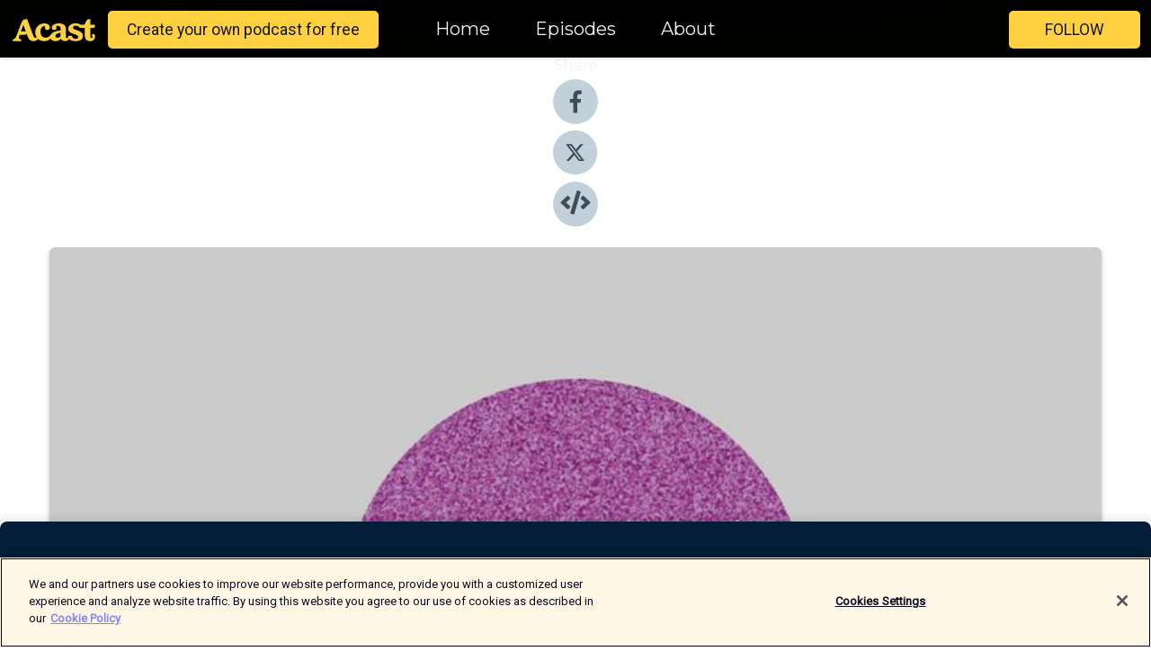

--- FILE ---
content_type: text/html; charset=utf-8
request_url: https://shows.acast.com/ica-infrequencies/episodes/moki-cherry-home-as-stage-stage-as-home
body_size: 14432
content:
<!DOCTYPE html><html><head><meta charSet="utf-8"/><meta name="viewport" content="width=device-width"/><meta name="theme-color" content="#010100"/><link rel="icon" type="image/png" href="https://open-images.acast.com/shows/cover/1664362844702-f7fa725f6d4e37a52808fa41bd851996.jpeg?height=32"/><link rel="stylesheet" data-href="https://fonts.googleapis.com/css?family=Roboto|Montserrat" data-optimized-fonts="true"/><link type="application/rss+xml" rel="alternate" title="ICA Infrequencies " href="https://feeds.acast.com/public/shows/ica-infrequencies"/><title>Neneh Cherry, Naima Karlsson + more on Moki Cherry&#x27;s life, love and work as an artist and mother  - ICA Infrequencies  | Acast</title><meta name="description" content="Listen to Neneh Cherry, Naima Karlsson + more on Moki Cherry&#x27;s life, love and work as an artist and mother  from ICA Infrequencies . Moki Cherry’s family discusses collaging as working class art, the wisdom of children, and how family life and artmaking are part of the same practice.With Neneh Cherry, Naima Karlsson, Tyson McVey, Linder Sterling and Hettie Judah.Exhibition curated by Naima Karlsson and Nicola LeongEvent programmed by Susanna Davies-Crook and Nicola LeongRecorded by Cheyanne MccormackEdited by Justin Tam"/><meta name="keywords" content="ICA Infrequencies ,ica,institute of contemporary arts,art gallery,art talks,politics,visual art,contemporary art,conversations,art talk,Arts|Visual Arts, Technology, TV &amp; Film|Film Interviews"/><meta property="fb:app_id" content="1835552990005756"/><meta property="og:type" content="video.other"/><meta property="og:title" content="Neneh Cherry, Naima Karlsson + more on Moki Cherry&#x27;s life, love and work as an artist and mother  | ICA Infrequencies "/><meta property="og:description" content="From the talk &#x27;Moki Cherry: Home as stage, stage as home&#x27;"/><meta property="og:image" content="https://open-images.acast.com/shows/cover/1664362844702-f7fa725f6d4e37a52808fa41bd851996.jpeg?height=315"/><meta property="og:image:width" content="315"/><meta property="og:image:height" content="315"/><meta property="og:url" content="https://shows.acast.com/ica-infrequencies/episodes/moki-cherry-home-as-stage-stage-as-home"/><meta property="og:audio" content="https://open.acast.com/public/streams/633429a1e42f280013b8467c/episodes/6512f669c2fc1f00115e23f6.mp3"/><meta property="og:audio:secure_url" content="https://open.acast.com/public/streams/633429a1e42f280013b8467c/episodes/6512f669c2fc1f00115e23f6.mp3"/><meta property="og:audio:type" content="audio/mpeg"/><meta name="twitter:card" content="player"/><meta name="twitter:url" content="https://shows.acast.com/ica-infrequencies/episodes/moki-cherry-home-as-stage-stage-as-home?ref=twitter"/><meta name="twitter:title" content="Neneh Cherry, Naima Karlsson + more on Moki Cherry&#x27;s life, love and work as an artist and mother  | ICA Infrequencies "/><meta name="twitter:site" content="@acast"/><meta name="twitter:description" content="Conversations from the Institute of Contemporary Arts London"/><meta name="twitter:image" content="https://open-images.acast.com/shows/cover/1664362844702-f7fa725f6d4e37a52808fa41bd851996.jpeg?height=500"/><meta name="twitter:player" content="https://embed.acast.com/$/633429a1e42f280013b8467c/6512f669c2fc1f00115e23f6??ref=twitter"/><meta name="twitter:player:width" content="400"/><meta name="twitter:player:height" content="190"/><link rel="apple-touch-icon" href="https://open-images.acast.com/shows/cover/1664362844702-f7fa725f6d4e37a52808fa41bd851996.jpeg?height=60"/><link rel="apple-touch-icon" sizes="76x76" href="https://open-images.acast.com/shows/cover/1664362844702-f7fa725f6d4e37a52808fa41bd851996.jpeg?height=72"/><link rel="apple-touch-icon" sizes="120x120" href="https://open-images.acast.com/shows/cover/1664362844702-f7fa725f6d4e37a52808fa41bd851996.jpeg?height=120"/><link rel="apple-touch-icon" sizes="152x152" href="https://open-images.acast.com/shows/cover/1664362844702-f7fa725f6d4e37a52808fa41bd851996.jpeg?height=152"/><link rel="alternate" type="application/json+oembed" href="https://shows.acast.com/api/oembed/633429a1e42f280013b8467c/6512f669c2fc1f00115e23f6"/><link rel="canonical" href="https://shows.acast.com/ica-infrequencies/episodes/moki-cherry-home-as-stage-stage-as-home"/><meta name="next-head-count" content="35"/><script type="text/javascript">
            (function (w, d, s, l, i) {
            w[l] = w[l] || []; w[l].push({
              'gtm.start':
                new Date().getTime(), event: 'gtm.js'
            }); var f = d.getElementsByTagName(s)[0],
              j = d.createElement(s), dl = l != 'dataLayer' ? '&l=' + l : ''; j.async = true; j.src =
                'https://www.googletagmanager.com/gtm.js?id=' + i + dl; f.parentNode.insertBefore(j, f);
          })(window, document, 'script', 'dataLayer', 'GTM-TN7LJVGR');</script><script type="text/javascript" src="https://cdn.cookielaw.org/consent/95cc7393-f677-4c0d-a249-abbd2bbe4231/OtAutoBlock.js"></script><script src="https://cdn.cookielaw.org/scripttemplates/otSDKStub.js" data-document-language="true" type="text/javascript" data-domain-script="95cc7393-f677-4c0d-a249-abbd2bbe4231"></script><script>function OptanonWrapper() { }</script><link rel="preload" href="/_next/static/css/21a6880349adffd5.css" as="style"/><link rel="stylesheet" href="/_next/static/css/21a6880349adffd5.css" data-n-g=""/><noscript data-n-css=""></noscript><script defer="" nomodule="" src="/_next/static/chunks/polyfills-c67a75d1b6f99dc8.js"></script><script src="/_next/static/chunks/webpack-df327beb42713f18.js" defer=""></script><script src="/_next/static/chunks/framework-0c7baedefba6b077.js" defer=""></script><script src="/_next/static/chunks/main-4e36df1213707c60.js" defer=""></script><script src="/_next/static/chunks/pages/_app-5705366bc2612c9e.js" defer=""></script><script src="/_next/static/chunks/29107295-52d5ccd9ad2558b9.js" defer=""></script><script src="/_next/static/chunks/257-d641aca84f2a97d6.js" defer=""></script><script src="/_next/static/chunks/646-2a49ecc9e97ef284.js" defer=""></script><script src="/_next/static/chunks/56-a3b1de0b6cd98599.js" defer=""></script><script src="/_next/static/chunks/pages/%5BshowId%5D/episodes/%5BepisodeId%5D-d28e1352f8cb2c35.js" defer=""></script><script src="/_next/static/IAEo1PJG76N2s-ezzkHD6/_buildManifest.js" defer=""></script><script src="/_next/static/IAEo1PJG76N2s-ezzkHD6/_ssgManifest.js" defer=""></script><style data-styled="" data-styled-version="5.3.11">.fAIITM{font-size:2rem;line-height:2rem;}/*!sc*/
data-styled.g2[id="Typography__H1-fsVRJa"]{content:"fAIITM,"}/*!sc*/
.TuejL{font-size:1.3rem;line-height:1.3rem;font-weight:bold;}/*!sc*/
data-styled.g3[id="Typography__H2-jQFsNJ"]{content:"TuejL,"}/*!sc*/
.idhiFy{font-size:1.05rem;line-height:1.05rem;}/*!sc*/
data-styled.g5[id="Typography__H4-fQhpZD"]{content:"idhiFy,"}/*!sc*/
.jsuaZQ{font-size:1rem;}/*!sc*/
data-styled.g6[id="Typography__Body-glXwcD"]{content:"jsuaZQ,"}/*!sc*/
.jzoSpE{-webkit-text-decoration:none;text-decoration:none;color:inherit;}/*!sc*/
data-styled.g13[id="Link__LinkElement-gcUHji"]{content:"jzoSpE,"}/*!sc*/
.fnFznR.fnFznR{font-size:1.1em;min-height:40px;min-width:146px;padding:8px 16px;overflow:hidden;display:-webkit-box;display:-webkit-flex;display:-ms-flexbox;display:flex;-webkit-text-decoration:none;text-decoration:none;-webkit-box-pack:center;-webkit-justify-content:center;-ms-flex-pack:center;justify-content:center;-webkit-transition:background-color 0.5s;transition:background-color 0.5s;border:none;}/*!sc*/
.fnFznR.fnFznR:hover{cursor:pointer;color:#161616;background-color:#e1b322;border:none;}/*!sc*/
.fnFznR.fnFznR:active{outline:0 !important;}/*!sc*/
.fnFznR.fnFznR:focus{outline:0 !important;}/*!sc*/
data-styled.g14[id="Buttons__StyledButton-evkogA"]{content:"fnFznR,"}/*!sc*/
.bTZZBG{-webkit-align-self:center;-ms-flex-item-align:center;align-self:center;margin:0 5px;}/*!sc*/
data-styled.g15[id="Buttons__Wrapper-fDfwDG"]{content:"bTZZBG,"}/*!sc*/
.ktUEah{color:#161616;background-color:#ffd140;border-radius:5px;}/*!sc*/
.ktUEah:focus{border-color:#161616;color:#161616;background-color:#ffd140;border-radius:5px;}/*!sc*/
data-styled.g17[id="Buttons__ButtonBase-deOWHa"]{content:"ktUEah,"}/*!sc*/
.jucQmV.jucQmV{text-transform:uppercase;}/*!sc*/
data-styled.g18[id="SubscribeButton__FollowButton-kYSCrx"]{content:"jucQmV,"}/*!sc*/
.esfzLv{position:absolute;right:12px;top:12px;}/*!sc*/
data-styled.g19[id="Drawer__SubscribeWrapper-fdZssw"]{content:"esfzLv,"}/*!sc*/
.gdvQqO{width:50px;height:50px;position:fixed;left:5px;top:5px;cursor:pointer;background:#ffd140;border-radius:5px;}/*!sc*/
.gdvQqO span,.gdvQqO:before,.gdvQqO:after{height:2px;border-radius:2px;width:40%;position:absolute;left:50%;margin-left:-25%;background:#161616;}/*!sc*/
.gdvQqO span{top:50%;margin-top:-1px;text-indent:-9999px;}/*!sc*/
.gdvQqO:before,.gdvQqO:after{content:'';-webkit-transition:all 0.3s ease;-webkit-transition:all 0.3s ease;transition:all 0.3s ease;}/*!sc*/
.gdvQqO:before{top:30%;width:30%;}/*!sc*/
.gdvQqO:after{bottom:30%;width:50%;}/*!sc*/
.gdvQqO span.active{display:none;}/*!sc*/
.gdvQqO.active:before{-webkit-transform:rotate(135deg);-webkit-transform:rotate(135deg);-ms-transform:rotate(135deg);transform:rotate(135deg);top:45%;width:50%;}/*!sc*/
.gdvQqO.active:after{-webkit-transform:rotate(-135deg);-webkit-transform:rotate(-135deg);-ms-transform:rotate(-135deg);transform:rotate(-135deg);top:45%;width:50%;}/*!sc*/
data-styled.g20[id="Drawer__Hamburger-jihBTa"]{content:"gdvQqO,"}/*!sc*/
.cFMpeB .ant-drawer-header{border-bottom:0px;}/*!sc*/
.cFMpeB .ant-list-item-content-single{-webkit-box-pack:center;-webkit-justify-content:center;-ms-flex-pack:center;justify-content:center;}/*!sc*/
data-styled.g22[id="Drawer__FullDrawer-cIjuH"]{content:"cFMpeB,"}/*!sc*/
.dMmNoB{z-index:1001;display:-webkit-box;display:-webkit-flex;display:-ms-flexbox;display:flex;-webkit-box-pack:center;-webkit-justify-content:center;-ms-flex-pack:center;justify-content:center;-webkit-align-items:center;-webkit-box-align:center;-ms-flex-align:center;align-items:center;background:#010100;color:#F0F2F5;min-height:64px;box-shadow:0 1px 5px 0 rgba(0,0,0,0.12);background-image:radial-gradient( ellipse at top,#000000,#010100 );}/*!sc*/
data-styled.g27[id="Header__TopBarElement-jCfqCz"]{content:"dMmNoB,"}/*!sc*/
.kkFmye{width:100%;position:fixed;top:0px;left:0px;right:0px;background:transparent;margin:0px;padding:0;z-index:1001;}/*!sc*/
data-styled.g30[id="Header-fhmhdH"]{content:"kkFmye,"}/*!sc*/
.cAXslU{-webkit-align-items:center;-webkit-box-align:center;-ms-flex-align:center;align-items:center;display:-webkit-box;display:-webkit-flex;display:-ms-flexbox;display:flex;-webkit-box-pack:center;-webkit-justify-content:center;-ms-flex-pack:center;justify-content:center;text-align:center;font-size:12px;line-height:12px;font-weight:bold;text-transform:uppercase;margin:5px;}/*!sc*/
data-styled.g31[id="Subscribe__IconName-joHuOw"]{content:"cAXslU,"}/*!sc*/
.fmvySL{margin:5px 10px 5px 5px;}/*!sc*/
data-styled.g32[id="Subscribe__ButtonIconName-jvvJDm"]{content:"fmvySL,"}/*!sc*/
.hMWGtP{display:-webkit-box;display:-webkit-flex;display:-ms-flexbox;display:flex;padding:2px 5px;cursor:pointer;word-break:break-all;-webkit-text-decoration:none;text-decoration:none;border:1px solid #F0F2F5;margin:0px 5px;border-radius:15px;background:#010100;color:#F0F2F5;}/*!sc*/
.hMWGtP path{fill:#F0F2F5;}/*!sc*/
.hMWGtP:hover{background:#F0F2F5;}/*!sc*/
.hMWGtP:hover .Subscribe__IconName-joHuOw{color:#010100;}/*!sc*/
.hMWGtP:hover path{fill:#010100;}/*!sc*/
data-styled.g33[id="Subscribe__SubscribeButton-iuXdSK"]{content:"hMWGtP,"}/*!sc*/
.iDZLbp{-webkit-align-items:center;-webkit-box-align:center;-ms-flex-align:center;align-items:center;display:-webkit-box;display:-webkit-flex;display:-ms-flexbox;display:flex;-webkit-box-pack:center;-webkit-justify-content:center;-ms-flex-pack:center;justify-content:center;margin:5px;}/*!sc*/
data-styled.g34[id="Subscribe__Icon-kulOCb"]{content:"iDZLbp,"}/*!sc*/
.jhFzSe{margin:5px 5px 5px 10px;}/*!sc*/
data-styled.g35[id="Subscribe__ButtonIcon-hylJEF"]{content:"jhFzSe,"}/*!sc*/
.hfhIXj{padding:10px 20px;background:#010100;color:#F0F2F5;border-top:1px solid #000000;background-image:radial-gradient( ellipse at top,#1f1f1e,transparent ),radial-gradient(ellipse at bottom,#000000,transparent);margin-bottom:calc(140px - 4px);}/*!sc*/
data-styled.g36[id="Footer-dMCvEp"]{content:"hfhIXj,"}/*!sc*/
.iboUMz{display:-webkit-box;display:-webkit-flex;display:-ms-flexbox;display:flex;-webkit-flex-direction:column;-ms-flex-direction:column;flex-direction:column;justify-items:center;-webkit-align-items:center;-webkit-box-align:center;-ms-flex-align:center;align-items:center;}/*!sc*/
data-styled.g37[id="Footer__Content-dmqHcg"]{content:"iboUMz,"}/*!sc*/
.ljxdEE{text-align:center;padding:10px 0;color:#F0F2F5;}/*!sc*/
data-styled.g38[id="Footer__FooterText-dFsehJ"]{content:"ljxdEE,"}/*!sc*/
.iQSmLw{margin-top:20px;font-size:12px;text-align:center;padding:10px 0;color:#F0F2F5;}/*!sc*/
.iQSmLw a{color:#F0F2F5;-webkit-text-decoration:underline;text-decoration:underline;}/*!sc*/
data-styled.g39[id="Footer__FooterAcastText-gtKwXx"]{content:"iQSmLw,"}/*!sc*/
.cDyTQl.cDyTQl{width:100%;margin:64px auto 0px auto;min-height:100vh;}/*!sc*/
data-styled.g41[id="DefaultLayout__Body-cLUEfV"]{content:"cDyTQl,"}/*!sc*/
.iOGpAj .ant-modal-title{-webkit-letter-spacing:0px;-moz-letter-spacing:0px;-ms-letter-spacing:0px;letter-spacing:0px;font-family:'Telegraf-Bold';font-size:1.25rem;}/*!sc*/
data-styled.g42[id="DefaultLayout__ModalStyled-gYuvQJ"]{content:"iOGpAj,"}/*!sc*/
.dYsFaX{left:0px;right:0px;height:140px;z-index:999;position:fixed;bottom:0px;box-shadow:0 -3px 10px 0 rgba(0,0,0,0.1);background-color:transparent;text-align:center;}/*!sc*/
data-styled.g43[id="DefaultLayout__PlayerFooterElement-iYPywt"]{content:"dYsFaX,"}/*!sc*/
.gXgcXL{display:block;width:100%;height:140px;border:none;top:0px;position:absolute;}/*!sc*/
data-styled.g44[id="DefaultLayout__Iframe-dGHxkF"]{content:"gXgcXL,"}/*!sc*/
*{font-family:"IBM Plex Sans","Helvetica Neue",Roboto,Arial,sans-serif,Verdana,Geneva,Tahoma,sans-serif;}/*!sc*/
h1,h2,h3,h4,h5,h6{font-family:"IBM Plex Sans","Helvetica Neue",Montserrat,Arial,sans-serif;}/*!sc*/
body{margin:0;padding:0;line-height:1.5;-webkit-font-smoothing:antialiased;}/*!sc*/
a{-webkit-text-decoration:none;text-decoration:none;}/*!sc*/
a:hover{color:inherit;}/*!sc*/
.ant-modal-mask{z-index:1001!important;}/*!sc*/
.ant-modal-wrap{z-index:1001!important;}/*!sc*/
data-styled.g45[id="sc-global-enLAFf1"]{content:"sc-global-enLAFf1,"}/*!sc*/
.kkRkKW{-webkit-transition:all 0.3s ease-in-out;transition:all 0.3s ease-in-out;}/*!sc*/
.kkRkKW path{-webkit-transition:all 0.2s ease-in-out;transition:all 0.2s ease-in-out;}/*!sc*/
.kkRkKW:hover{-webkit-transform:scale(1.1);-ms-transform:scale(1.1);transform:scale(1.1);}/*!sc*/
.kkRkKW:hover path{fill:#ffffff;}/*!sc*/
.kkRkKW:hover circle{fill:#3b5998;}/*!sc*/
data-styled.g46[id="facebook__FacebookStyled-bhyJAj"]{content:"kkRkKW,"}/*!sc*/
.fqSfOD{-webkit-transition:all 0.3s ease-in-out;transition:all 0.3s ease-in-out;}/*!sc*/
.fqSfOD path{-webkit-transition:all 0.2s ease-in-out;transition:all 0.2s ease-in-out;}/*!sc*/
.fqSfOD:hover{-webkit-transform:scale(1.1);-ms-transform:scale(1.1);transform:scale(1.1);}/*!sc*/
.fqSfOD:hover path.logo{fill:#fafafa;}/*!sc*/
.fqSfOD:hover path.background{fill:#040404;}/*!sc*/
data-styled.g47[id="twitter__TwitterStyled-iHYlhf"]{content:"fqSfOD,"}/*!sc*/
.hIgNOY{-webkit-transition:all 0.3s ease-in-out;transition:all 0.3s ease-in-out;}/*!sc*/
.hIgNOY path{-webkit-transition:all 0.2s ease-in-out;transition:all 0.2s ease-in-out;}/*!sc*/
.hIgNOY:hover{-webkit-transform:scale(1.1);-ms-transform:scale(1.1);transform:scale(1.1);}/*!sc*/
.hIgNOY:hover path{fill:#ffffff;}/*!sc*/
.hIgNOY:hover circle{fill:#00bfa5;}/*!sc*/
data-styled.g48[id="embed__EmbedStyled-hGbveb"]{content:"hIgNOY,"}/*!sc*/
.fulAmV{display:-webkit-box;display:-webkit-flex;display:-ms-flexbox;display:flex;padding:0;list-style:none;-webkit-box-pack:center;-webkit-justify-content:center;-ms-flex-pack:center;justify-content:center;-webkit-align-items:center;-webkit-box-align:center;-ms-flex-align:center;align-items:center;-webkit-flex-direction:column;-ms-flex-direction:column;flex-direction:column;}/*!sc*/
.fulAmV li{margin:0 10px;}/*!sc*/
data-styled.g51[id="Socials__SocialIcons-gdSusr"]{content:"fulAmV,"}/*!sc*/
.gqPdIZ{text-align:center;color:#F0F2F5;}/*!sc*/
data-styled.g52[id="Socials__ItemTitle-dkqnEN"]{content:"gqPdIZ,"}/*!sc*/
.gkIqwk span[role='img']{margin-right:1rem;}/*!sc*/
.gkIqwk.gkIqwk{height:auto;font-size:1.1rem;border:0px !important;color:#161616;background-color:#ffd140;border:none;border-radius:5px;}/*!sc*/
.gkIqwk.gkIqwk:hover{-webkit-transform:scale(1.03);-ms-transform:scale(1.03);transform:scale(1.03);cursor:pointer;color:#161616;}/*!sc*/
data-styled.g53[id="PlayButton__PlayButtonStyled-PLKwP"]{content:"gkIqwk,"}/*!sc*/
.ioAIAL{-webkit-align-items:flex-start !important;-webkit-box-align:flex-start !important;-ms-flex-align:flex-start !important;align-items:flex-start !important;-webkit-box-pack:start;-webkit-justify-content:flex-start;-ms-flex-pack:start;justify-content:flex-start;background-color:#fefefe;border-radius:8px;padding:10px 15px !important;margin-top:6px;}/*!sc*/
.ioAIAL .ant-list-item-action{display:-webkit-inline-box;display:-webkit-inline-flex;display:-ms-inline-flexbox;display:inline-flex;-webkit-align-items:center;-webkit-box-align:center;-ms-flex-align:center;align-items:center;margin-inline-start:12px !important;}/*!sc*/
.ioAIAL .ant-list-item-action li{height:100%;display:-webkit-box;display:-webkit-flex;display:-ms-flexbox;display:flex;-webkit-align-items:center;-webkit-box-align:center;-ms-flex-align:center;align-items:center;-webkit-box-pack:center;-webkit-justify-content:center;-ms-flex-pack:center;justify-content:center;}/*!sc*/
data-styled.g54[id="EpisodeListItem__ListItemStyled-iBBHlu"]{content:"ioAIAL,"}/*!sc*/
.iiDLiW{margin-bottom:0.1em;font-weight:bold;}/*!sc*/
data-styled.g55[id="EpisodeListItem__TitleStyled-bnvvwp"]{content:"iiDLiW,"}/*!sc*/
.bUVPdL{width:98px;height:98px;margin-right:10px;border-radius:8px;}/*!sc*/
data-styled.g56[id="EpisodeListItem__EpisodeCover-dETuO"]{content:"bUVPdL,"}/*!sc*/
.jSKFLZ{word-break:break-word;word-wrap:break-word;overflow-wrap:break-word;margin:15px 0px 5px 0px;line-height:21px;height:40px;overflow:hidden;text-overflow:ellipsis;-webkit-line-clamp:2;display:-webkit-box;-webkit-box-orient:vertical;color:#424B5A;}/*!sc*/
data-styled.g57[id="EpisodeListItem__FeatCardSummary-ixygAI"]{content:"jSKFLZ,"}/*!sc*/
.ibWqjy{display:-webkit-box;display:-webkit-flex;display:-ms-flexbox;display:flex;-webkit-flex-direction:column;-ms-flex-direction:column;flex-direction:column;-webkit-box-pack:top;-webkit-justify-content:top;-ms-flex-pack:top;justify-content:top;width:100%;min-height:98px;}/*!sc*/
data-styled.g58[id="EpisodeListItem__EpisodeInfo-dMuDjN"]{content:"ibWqjy,"}/*!sc*/
.hVOIhM{font-size:12px;color:#424B5A;padding:5px 10px 5px 0px;}/*!sc*/
.hVOIhM span[role='img']{margin-right:5px;}/*!sc*/
data-styled.g59[id="EpisodeListItem__Duration-ZldaQ"]{content:"hVOIhM,"}/*!sc*/
.fuCtWx{font-size:12px;color:#424B5A;padding:5px 10px;}/*!sc*/
.fuCtWx span[role='img']{margin-right:5px;}/*!sc*/
data-styled.g60[id="EpisodeListItem__DatePublish-ibxPoH"]{content:"fuCtWx,"}/*!sc*/
.HauGd{font-size:12px;color:#424B5A;padding:5px 10px;}/*!sc*/
data-styled.g61[id="EpisodeListItem__Seasons-cKCWbE"]{content:"HauGd,"}/*!sc*/
.inYIcH{padding:15px 10px;border-top:slimBorder;border-right:slimBorder;border-left:slimBorder;border-bottom:none;text-align:justify;max-height:150px;overflow:hidden;border-radius:4px;box-shadow:inset 0 -10px 10px -10px rgba(0,0,0,0.25);}/*!sc*/
data-styled.g63[id="EpisodeSummary__Wrapper-fDPOry"]{content:"inYIcH,"}/*!sc*/
.jlpHIe{margin:0 5px;}/*!sc*/
data-styled.g65[id="Episode__Dot-crDYYK"]{content:"jlpHIe,"}/*!sc*/
.gkykcU{max-width:1200px;margin:30px auto;padding:0 15px;}/*!sc*/
data-styled.g66[id="Episode__Wrapper-kRXjvm"]{content:"gkykcU,"}/*!sc*/
.cVEzJV{position:relative;padding-bottom:100%;display:block;box-shadow:#bdc3c7 0 5px 5px;width:100%;margin:0 auto;}/*!sc*/
data-styled.g67[id="Episode__Cover-kvqYbk"]{content:"cVEzJV,"}/*!sc*/
.lclhAL{position:absolute;left:0;height:auto;width:100%;border-radius:6px;-webkit-transition:all 0.5s ease-in;transition:all 0.5s ease-in;}/*!sc*/
data-styled.g68[id="Episode__Image-hfuGvq"]{content:"lclhAL,"}/*!sc*/
.eeFwQc{padding:15px 0 15px 0;margin:0px 0px;}/*!sc*/
data-styled.g69[id="Episode__TitleWrapper-iSiqHS"]{content:"eeFwQc,"}/*!sc*/
.glAVQZ{display:-webkit-box;display:-webkit-flex;display:-ms-flexbox;display:flex;-webkit-flex-direction:row;-ms-flex-direction:row;flex-direction:row;-webkit-align-items:center;-webkit-box-align:center;-ms-flex-align:center;align-items:center;-webkit-box-pack:justify;-webkit-justify-content:space-between;-ms-flex-pack:justify;justify-content:space-between;width:100%;padding-right:30px;}/*!sc*/
data-styled.g70[id="Episode__EpisodeInfoWrapperWithButton-elobSB"]{content:"glAVQZ,"}/*!sc*/
.hcCOhk{display:-webkit-box;display:-webkit-flex;display:-ms-flexbox;display:flex;margin-right:15px;}/*!sc*/
data-styled.g71[id="Episode__EpisodeInfoWrapper-faoqtZ"]{content:"hcCOhk,"}/*!sc*/
.GFrje{display:block;margin-bottom:5px;}/*!sc*/
data-styled.g72[id="Episode__DatePublish-eUcRXA"]{content:"GFrje,"}/*!sc*/
.ZGbYc{margin:5vh 0;}/*!sc*/
data-styled.g73[id="Episode__MoreEpisodes-kFxnzW"]{content:"ZGbYc,"}/*!sc*/
.jmTpns{display:-webkit-box;display:-webkit-flex;display:-ms-flexbox;display:flex;text-align:center;-webkit-box-pack:center;-webkit-justify-content:center;-ms-flex-pack:center;justify-content:center;margin-top:20px;margin-bottom:-10px;}/*!sc*/
data-styled.g75[id="Episode__ButtonWrapper-iVKpxA"]{content:"jmTpns,"}/*!sc*/
</style><link rel="stylesheet" href="https://fonts.googleapis.com/css?family=Roboto|Montserrat"/></head><body><div id="__next"><section class="ant-layout css-17eed5t"><header class="Header-fhmhdH kkFmye"><div class="Header__TopBarElement-jCfqCz dMmNoB"><div class="ant-row ant-row-end css-17eed5t"><div class="Drawer__Hamburger-jihBTa gdvQqO"><span class=""></span></div><div class="Drawer__SubscribeWrapper-fdZssw esfzLv"><div><button id="drawer-follow-button" type="button" class="ant-btn css-17eed5t ant-btn-default Buttons__StyledButton-evkogA fnFznR Buttons__ButtonBase-deOWHa SubscribeButton__FollowButton-kYSCrx ktUEah jucQmV"><span class="Buttons__Wrapper-fDfwDG bTZZBG">Follow</span></button></div></div></div></div></header><main class="ant-layout-content DefaultLayout__Body-cLUEfV cDyTQl css-17eed5t"><div class="Episode__Wrapper-kRXjvm gkykcU"><div class="ant-row ant-row-center css-17eed5t" style="margin-left:-10px;margin-right:-10px"><div style="padding-left:10px;padding-right:10px" class="ant-col ant-col-xs-0 ant-col-sm-0 ant-col-md-2 css-17eed5t"><div><h4 class="Typography__H4-fQhpZD Socials__ItemTitle-dkqnEN idhiFy gqPdIZ">Share</h4><ul class="Socials__SocialIcons-gdSusr fulAmV"><li id="share-icon-facebook"><a href="http://www.facebook.com/sharer/sharer.php?u=https://shows.acast.com/ica-infrequencies/episodes/moki-cherry-home-as-stage-stage-as-home" target="_blank" rel="noopener noreferrer"><svg viewBox="-384 -256 1024 1024" width="50" height="50" class="facebook__FacebookStyled-bhyJAj kkRkKW"><circle cx="128" cy="256" r="512" fill="#C2D1D9"></circle><path fill="#424B5A" d="M76.7 512V283H0v-91h76.7v-71.7C76.7 42.4 124.3 0 193.8 0c33.3 0 61.9 2.5 70.2 3.6V85h-48.2c-37.8 0-45.1 18-45.1 44.3V192H256l-11.7 91h-73.6v229"></path></svg></a></li><li id="share-icon-twitter"><a href="http://x.com/intent/tweet?url=https://shows.acast.com/ica-infrequencies/episodes/moki-cherry-home-as-stage-stage-as-home&amp;via=acast&amp;text=ICA Infrequencies " target="_blank" rel="noopener noreferrer"><svg xmlns="http://www.w3.org/2000/svg" shape-rendering="geometricPrecision" text-rendering="geometricPrecision" image-rendering="optimizeQuality" fill-rule="evenodd" clip-rule="evenodd" viewBox="0 0 520 520" width="50" height="50" class="twitter__TwitterStyled-iHYlhf fqSfOD"><path class="background" fill="#C2D1D9" d="M256 0c141.385 0 256 114.615 256 256S397.385 512 256 512 0 397.385 0 256 114.615 0 256 0z"></path><path class="logo" fill="#424B5A" fill-rule="nonzero" d="M318.64 157.549h33.401l-72.973 83.407 85.85 113.495h-67.222l-52.647-68.836-60.242 68.836h-33.423l78.052-89.212-82.354-107.69h68.924l47.59 62.917 55.044-62.917zm-11.724 176.908h18.51L205.95 176.493h-19.86l120.826 157.964z"></path></svg></a></li><li id="share-icon-embed"><a><svg viewBox="-160 -190 960 960" width="50" height="50" class="embed__EmbedStyled-hGbveb hIgNOY"><circle cx="320" cy="290" r="480" fill="#C2D1D9"></circle><path fill="#424B5A" d="M278.9 511.5l-61-17.7c-6.4-1.8-10-8.5-8.2-14.9L346.2 8.7c1.8-6.4 8.5-10 14.9-8.2l61 17.7c6.4 1.8 10 8.5 8.2 14.9L293.8 503.3c-1.9 6.4-8.5 10.1-14.9 8.2zm-114-112.2l43.5-46.4c4.6-4.9 4.3-12.7-.8-17.2L117 256l90.6-79.7c5.1-4.5 5.5-12.3.8-17.2l-43.5-46.4c-4.5-4.8-12.1-5.1-17-.5L3.8 247.2c-5.1 4.7-5.1 12.8 0 17.5l144.1 135.1c4.9 4.6 12.5 4.4 17-.5zm327.2.6l144.1-135.1c5.1-4.7 5.1-12.8 0-17.5L492.1 112.1c-4.8-4.5-12.4-4.3-17 .5L431.6 159c-4.6 4.9-4.3 12.7.8 17.2L523 256l-90.6 79.7c-5.1 4.5-5.5 12.3-.8 17.2l43.5 46.4c4.5 4.9 12.1 5.1 17 .6z"></path></svg></a></li></ul></div></div><div style="padding-left:10px;padding-right:10px" class="ant-col ant-col-xs-12 ant-col-sm-12 ant-col-md-6 css-17eed5t"><div class="Episode__Cover-kvqYbk cVEzJV"><img src="https://open-images.acast.com/shows/cover/1664362844702-f7fa725f6d4e37a52808fa41bd851996.jpeg?height=750" alt="cover art for Neneh Cherry, Naima Karlsson + more on Moki Cherry&#x27;s life, love and work as an artist and mother " class="Episode__Image-hfuGvq lclhAL"/></div><br/><button episode="[object Object]" type="button" class="ant-btn css-17eed5t ant-btn-default ant-btn-lg ant-btn-block PlayButton__PlayButtonStyled-PLKwP gkIqwk"><span role="img" aria-label="play-circle" class="anticon anticon-play-circle"><svg viewBox="64 64 896 896" focusable="false" data-icon="play-circle" width="1em" height="1em" fill="currentColor" aria-hidden="true"><path d="M512 64C264.6 64 64 264.6 64 512s200.6 448 448 448 448-200.6 448-448S759.4 64 512 64zm144.1 454.9L437.7 677.8a8.02 8.02 0 01-12.7-6.5V353.7a8 8 0 0112.7-6.5L656.1 506a7.9 7.9 0 010 12.9z"></path></svg></span>Play</button></div><div style="padding-left:10px;padding-right:10px" class="ant-col ant-col-xs-24 ant-col-sm-24 ant-col-md-16 css-17eed5t"><div class="ant-row css-17eed5t"><h1 class="Typography__H1-fsVRJa fAIITM">ICA Infrequencies </h1></div><div class="ant-row css-17eed5t"><div class="Episode__TitleWrapper-iSiqHS eeFwQc"><h2 class="Typography__H2-jQFsNJ TuejL">Neneh Cherry, Naima Karlsson + more on Moki Cherry&#x27;s life, love and work as an artist and mother </h2><div class="Episode__EpisodeInfoWrapperWithButton-elobSB glAVQZ"><div class="Episode__EpisodeInfoWrapper-faoqtZ hcCOhk"><div class="Episode__Dot-crDYYK jlpHIe">•</div><time dateTime="2023-09-29T05:00:59.805Z" class="Episode__DatePublish-eUcRXA GFrje">Friday, September 29, 2023</time></div></div></div></div><div class="EpisodeSummary__Wrapper-fDPOry inYIcH"><div><p>Moki Cherry’s family discusses collaging as working class art, the wisdom of children, and how family life and artmaking are part of the same practice.</p><p><br /></p><p>With Neneh Cherry, Naima Karlsson, Tyson McVey, Linder Sterling and Hettie Judah.</p><p><br /></p><p>Exhibition curated by Naima Karlsson and Nicola Leong</p><p>Event programmed by Susanna Davies-Crook and Nicola Leong</p><p>Recorded by Cheyanne Mccormack</p><p>Edited by Justin Tam</p></div></div><button type="button" class="ant-btn css-17eed5t ant-btn-text"><span role="img" aria-label="caret-down" class="anticon anticon-caret-down"><svg viewBox="0 0 1024 1024" focusable="false" data-icon="caret-down" width="1em" height="1em" fill="currentColor" aria-hidden="true"><path d="M840.4 300H183.6c-19.7 0-30.7 20.8-18.5 35l328.4 380.8c9.4 10.9 27.5 10.9 37 0L858.9 335c12.2-14.2 1.2-35-18.5-35z"></path></svg></span>Show more</button><div class="Episode__ButtonWrapper-iVKpxA jmTpns"></div><div class="ant-row ant-row-left css-17eed5t" style="margin-top:-5px;margin-bottom:-5px"><a href="https://feeds.acast.com/public/shows/ica-infrequencies" id="subscribe-item-RSS" target="_blank" rel="noopener noreferrer nofollow" class="Subscribe__SubscribeButton-iuXdSK hMWGtP"><div class="Subscribe__Icon-kulOCb Subscribe__ButtonIcon-hylJEF iDZLbp jhFzSe"><svg viewBox="0 0 40 40" width="15" height="15"><path fill-rule="evenodd" clip-rule="evenodd" d="M1.48178 0.000801672C22.4588 0.750313 39.2494 17.6483 39.9992 38.5179C40.026 39.3216 39.3744 39.991 38.571 39.9998H34.2863C33.5186 39.9998 32.8938 39.3841 32.8581 38.616C32.1529 21.5491 18.4598 7.84699 1.39252 7.1507C0.615921 7.11506 0.00892639 6.49006 0.00892639 5.72248V1.42902C0.00892639 0.625313 0.678406 -0.0260538 1.48178 0.000801672ZM27.1184 38.4915C26.3686 24.6912 15.3177 13.6224 1.49963 12.8724C0.687332 12.828 0 13.4798 0 14.3006V18.5946C0 19.3441 0.580215 19.9779 1.33003 20.0228C11.3098 20.6741 19.3167 28.6546 19.9684 38.661C20.013 39.411 20.6468 39.991 21.3966 39.991H25.6902C26.5114 39.991 27.163 39.3035 27.1184 38.4915ZM11.4436 34.2781C11.4436 37.4383 8.88177 39.991 5.73075 39.991C2.57973 39.991 0.00892639 37.429 0.00892639 34.2781C0.00892639 31.1273 2.5708 28.5653 5.72182 28.5653C8.87284 28.5653 11.4436 31.118 11.4436 34.2781Z" fill="white"></path></svg></div><div class="Typography__Body-glXwcD Subscribe__IconName-joHuOw Subscribe__ButtonIconName-jvvJDm jsuaZQ cAXslU fmvySL">RSS</div></a></div></div></div><div class="Episode__MoreEpisodes-kFxnzW ZGbYc"><div><div class="ant-row ant-row-space-between css-17eed5t"><h4 class="Typography__H4-fQhpZD idhiFy">More episodes</h4><a href="/ica-infrequencies/episodes" class="Link__LinkElement-gcUHji jzoSpE"><h4 class="Typography__H4-fQhpZD idhiFy">View all episodes</h4></a></div><div class="ant-list ant-list-split css-17eed5t"><div class="ant-spin-nested-loading css-17eed5t"><div class="ant-spin-container"><ul class="ant-list-items"><li class="ant-list-item EpisodeListItem__ListItemStyled-iBBHlu ioAIAL"><a id="episode-card-Mark_Fisher_&amp;_David_Graeber_on_bad_management_and_bureaucracy" href="/ica-infrequencies/episodes/mark-fisher-david-graeber-on-bad-management-and-bureaucracy" class="Link__LinkElement-gcUHji jzoSpE"><span class="ant-avatar ant-avatar-circle ant-avatar-image EpisodeListItem__EpisodeCover-dETuO bUVPdL css-17eed5t"><img src="https://open-images.acast.com/shows/cover/1664362844702-f7fa725f6d4e37a52808fa41bd851996.jpeg?height=250"/></span></a><div class="EpisodeListItem__EpisodeInfo-dMuDjN ibWqjy"><a id="episode-card-Mark_Fisher_&amp;_David_Graeber_on_bad_management_and_bureaucracy" href="/ica-infrequencies/episodes/mark-fisher-david-graeber-on-bad-management-and-bureaucracy" class="Link__LinkElement-gcUHji jzoSpE"><h2 class="Typography__H2-jQFsNJ EpisodeListItem__TitleStyled-bnvvwp TuejL iiDLiW">Mark Fisher &amp; David Graeber on bad management and bureaucracy</h2></a><div><span class="EpisodeListItem__Duration-ZldaQ hVOIhM"><span role="img" aria-label="clock-circle" class="anticon anticon-clock-circle"><svg viewBox="64 64 896 896" focusable="false" data-icon="clock-circle" width="1em" height="1em" fill="currentColor" aria-hidden="true"><path d="M512 64C264.6 64 64 264.6 64 512s200.6 448 448 448 448-200.6 448-448S759.4 64 512 64zm0 820c-205.4 0-372-166.6-372-372s166.6-372 372-372 372 166.6 372 372-166.6 372-372 372z"></path><path d="M686.7 638.6L544.1 535.5V288c0-4.4-3.6-8-8-8H488c-4.4 0-8 3.6-8 8v275.4c0 2.6 1.2 5 3.3 6.5l165.4 120.6c3.6 2.6 8.6 1.8 11.2-1.7l28.6-39c2.6-3.7 1.8-8.7-1.8-11.2z"></path></svg></span> <!-- -->01:38:11</span>|<time dateTime="2024-05-06T05:00:24.544Z" class="EpisodeListItem__DatePublish-ibxPoH fuCtWx"><span role="img" aria-label="calendar" class="anticon anticon-calendar"><svg viewBox="64 64 896 896" focusable="false" data-icon="calendar" width="1em" height="1em" fill="currentColor" aria-hidden="true"><path d="M880 184H712v-64c0-4.4-3.6-8-8-8h-56c-4.4 0-8 3.6-8 8v64H384v-64c0-4.4-3.6-8-8-8h-56c-4.4 0-8 3.6-8 8v64H144c-17.7 0-32 14.3-32 32v664c0 17.7 14.3 32 32 32h736c17.7 0 32-14.3 32-32V216c0-17.7-14.3-32-32-32zm-40 656H184V460h656v380zM184 392V256h128v48c0 4.4 3.6 8 8 8h56c4.4 0 8-3.6 8-8v-48h256v48c0 4.4 3.6 8 8 8h56c4.4 0 8-3.6 8-8v-48h128v136H184z"></path></svg></span> <!-- -->Monday, May 6, 2024</time><span class="EpisodeListItem__Seasons-cKCWbE HauGd"></span></div><div class="EpisodeListItem__FeatCardSummary-ixygAI jSKFLZ">A recording from 2015's 'Symposium: Bureaucracy' with Mark Fisher, David Graeber and Jeremy Gilbert.archive.ica.art/whats-on/symposium-bureaucracy</div></div><ul class="ant-list-item-action"><li><button episode="[object Object]" type="button" class="ant-btn css-17eed5t ant-btn-default ant-btn-lg PlayButton__PlayButtonStyled-PLKwP gkIqwk"><span role="img" aria-label="play-circle" class="anticon anticon-play-circle"><svg viewBox="64 64 896 896" focusable="false" data-icon="play-circle" width="1em" height="1em" fill="currentColor" aria-hidden="true"><path d="M512 64C264.6 64 64 264.6 64 512s200.6 448 448 448 448-200.6 448-448S759.4 64 512 64zm144.1 454.9L437.7 677.8a8.02 8.02 0 01-12.7-6.5V353.7a8 8 0 0112.7-6.5L656.1 506a7.9 7.9 0 010 12.9z"></path></svg></span>Play</button></li></ul></li><li class="ant-list-item EpisodeListItem__ListItemStyled-iBBHlu ioAIAL"><a id="episode-card-The_Walk_and_Talk" href="/ica-infrequencies/episodes/the-walk-and-talk" class="Link__LinkElement-gcUHji jzoSpE"><span class="ant-avatar ant-avatar-circle ant-avatar-image EpisodeListItem__EpisodeCover-dETuO bUVPdL css-17eed5t"><img src="https://open-images.acast.com/shows/cover/1664362844702-f7fa725f6d4e37a52808fa41bd851996.jpeg?height=250"/></span></a><div class="EpisodeListItem__EpisodeInfo-dMuDjN ibWqjy"><a id="episode-card-The_Walk_and_Talk" href="/ica-infrequencies/episodes/the-walk-and-talk" class="Link__LinkElement-gcUHji jzoSpE"><h2 class="Typography__H2-jQFsNJ EpisodeListItem__TitleStyled-bnvvwp TuejL iiDLiW">The Walk and Talk</h2></a><div><span class="EpisodeListItem__Duration-ZldaQ hVOIhM"><span role="img" aria-label="clock-circle" class="anticon anticon-clock-circle"><svg viewBox="64 64 896 896" focusable="false" data-icon="clock-circle" width="1em" height="1em" fill="currentColor" aria-hidden="true"><path d="M512 64C264.6 64 64 264.6 64 512s200.6 448 448 448 448-200.6 448-448S759.4 64 512 64zm0 820c-205.4 0-372-166.6-372-372s166.6-372 372-372 372 166.6 372 372-166.6 372-372 372z"></path><path d="M686.7 638.6L544.1 535.5V288c0-4.4-3.6-8-8-8H488c-4.4 0-8 3.6-8 8v275.4c0 2.6 1.2 5 3.3 6.5l165.4 120.6c3.6 2.6 8.6 1.8 11.2-1.7l28.6-39c2.6-3.7 1.8-8.7-1.8-11.2z"></path></svg></span> <!-- -->36:26</span>|<time dateTime="2024-04-30T12:49:25.477Z" class="EpisodeListItem__DatePublish-ibxPoH fuCtWx"><span role="img" aria-label="calendar" class="anticon anticon-calendar"><svg viewBox="64 64 896 896" focusable="false" data-icon="calendar" width="1em" height="1em" fill="currentColor" aria-hidden="true"><path d="M880 184H712v-64c0-4.4-3.6-8-8-8h-56c-4.4 0-8 3.6-8 8v64H384v-64c0-4.4-3.6-8-8-8h-56c-4.4 0-8 3.6-8 8v64H144c-17.7 0-32 14.3-32 32v664c0 17.7 14.3 32 32 32h736c17.7 0 32-14.3 32-32V216c0-17.7-14.3-32-32-32zm-40 656H184V460h656v380zM184 392V256h128v48c0 4.4 3.6 8 8 8h56c4.4 0 8-3.6 8-8v-48h256v48c0 4.4 3.6 8 8 8h56c4.4 0 8-3.6 8-8v-48h128v136H184z"></path></svg></span> <!-- -->Tuesday, April 30, 2024</time><span class="EpisodeListItem__Seasons-cKCWbE HauGd"></span></div><div class="EpisodeListItem__FeatCardSummary-ixygAI jSKFLZ">This episode was recorded in early July 2023 and features a discussion between Twayna Mayne and a group of sixth form students from one of nearby secondary schools. Before the recording we went for a short walk together, bits of which you’ll hear throughout, and explored some of the environment local to the ICA. Along the way we talked about the ICA’s location on the Mall, the history of the building it’s currently in and how the 2020 show by the American conceptual artist Cameron Rowland’s made links between this and Britain’s wider colonial history. </div></div><ul class="ant-list-item-action"><li><button episode="[object Object]" type="button" class="ant-btn css-17eed5t ant-btn-default ant-btn-lg PlayButton__PlayButtonStyled-PLKwP gkIqwk"><span role="img" aria-label="play-circle" class="anticon anticon-play-circle"><svg viewBox="64 64 896 896" focusable="false" data-icon="play-circle" width="1em" height="1em" fill="currentColor" aria-hidden="true"><path d="M512 64C264.6 64 64 264.6 64 512s200.6 448 448 448 448-200.6 448-448S759.4 64 512 64zm144.1 454.9L437.7 677.8a8.02 8.02 0 01-12.7-6.5V353.7a8 8 0 0112.7-6.5L656.1 506a7.9 7.9 0 010 12.9z"></path></svg></span>Play</button></li></ul></li><li class="ant-list-item EpisodeListItem__ListItemStyled-iBBHlu ioAIAL"><a id="episode-card-Field_Recordings:_ASMR_on_the_Mall" href="/ica-infrequencies/episodes/field-recordings-asmr-on-the-mall" class="Link__LinkElement-gcUHji jzoSpE"><span class="ant-avatar ant-avatar-circle ant-avatar-image EpisodeListItem__EpisodeCover-dETuO bUVPdL css-17eed5t"><img src="https://open-images.acast.com/shows/cover/1664362844702-f7fa725f6d4e37a52808fa41bd851996.jpeg?height=250"/></span></a><div class="EpisodeListItem__EpisodeInfo-dMuDjN ibWqjy"><a id="episode-card-Field_Recordings:_ASMR_on_the_Mall" href="/ica-infrequencies/episodes/field-recordings-asmr-on-the-mall" class="Link__LinkElement-gcUHji jzoSpE"><h2 class="Typography__H2-jQFsNJ EpisodeListItem__TitleStyled-bnvvwp TuejL iiDLiW">Field Recordings: ASMR on the Mall</h2></a><div><span class="EpisodeListItem__Duration-ZldaQ hVOIhM"><span role="img" aria-label="clock-circle" class="anticon anticon-clock-circle"><svg viewBox="64 64 896 896" focusable="false" data-icon="clock-circle" width="1em" height="1em" fill="currentColor" aria-hidden="true"><path d="M512 64C264.6 64 64 264.6 64 512s200.6 448 448 448 448-200.6 448-448S759.4 64 512 64zm0 820c-205.4 0-372-166.6-372-372s166.6-372 372-372 372 166.6 372 372-166.6 372-372 372z"></path><path d="M686.7 638.6L544.1 535.5V288c0-4.4-3.6-8-8-8H488c-4.4 0-8 3.6-8 8v275.4c0 2.6 1.2 5 3.3 6.5l165.4 120.6c3.6 2.6 8.6 1.8 11.2-1.7l28.6-39c2.6-3.7 1.8-8.7-1.8-11.2z"></path></svg></span> <!-- -->09:56</span>|<time dateTime="2024-04-30T12:49:09.057Z" class="EpisodeListItem__DatePublish-ibxPoH fuCtWx"><span role="img" aria-label="calendar" class="anticon anticon-calendar"><svg viewBox="64 64 896 896" focusable="false" data-icon="calendar" width="1em" height="1em" fill="currentColor" aria-hidden="true"><path d="M880 184H712v-64c0-4.4-3.6-8-8-8h-56c-4.4 0-8 3.6-8 8v64H384v-64c0-4.4-3.6-8-8-8h-56c-4.4 0-8 3.6-8 8v64H144c-17.7 0-32 14.3-32 32v664c0 17.7 14.3 32 32 32h736c17.7 0 32-14.3 32-32V216c0-17.7-14.3-32-32-32zm-40 656H184V460h656v380zM184 392V256h128v48c0 4.4 3.6 8 8 8h56c4.4 0 8-3.6 8-8v-48h256v48c0 4.4 3.6 8 8 8h56c4.4 0 8-3.6 8-8v-48h128v136H184z"></path></svg></span> <!-- -->Tuesday, April 30, 2024</time><span class="EpisodeListItem__Seasons-cKCWbE HauGd"></span></div><div class="EpisodeListItem__FeatCardSummary-ixygAI jSKFLZ">In this short episode you’ll hear the ambient sounds of the Mall, the street that is home to both the ICA and Buckingham Palace, recorded two days before the Coronation.</div></div><ul class="ant-list-item-action"><li><button episode="[object Object]" type="button" class="ant-btn css-17eed5t ant-btn-default ant-btn-lg PlayButton__PlayButtonStyled-PLKwP gkIqwk"><span role="img" aria-label="play-circle" class="anticon anticon-play-circle"><svg viewBox="64 64 896 896" focusable="false" data-icon="play-circle" width="1em" height="1em" fill="currentColor" aria-hidden="true"><path d="M512 64C264.6 64 64 264.6 64 512s200.6 448 448 448 448-200.6 448-448S759.4 64 512 64zm144.1 454.9L437.7 677.8a8.02 8.02 0 01-12.7-6.5V353.7a8 8 0 0112.7-6.5L656.1 506a7.9 7.9 0 010 12.9z"></path></svg></span>Play</button></li></ul></li><li class="ant-list-item EpisodeListItem__ListItemStyled-iBBHlu ioAIAL"><a id="episode-card-Nick_Makoha_and_The_New_Carthaginians" href="/ica-infrequencies/episodes/nick-makoha-and-the-new-carthaginians" class="Link__LinkElement-gcUHji jzoSpE"><span class="ant-avatar ant-avatar-circle ant-avatar-image EpisodeListItem__EpisodeCover-dETuO bUVPdL css-17eed5t"><img src="https://open-images.acast.com/shows/cover/1664362844702-f7fa725f6d4e37a52808fa41bd851996.jpeg?height=250"/></span></a><div class="EpisodeListItem__EpisodeInfo-dMuDjN ibWqjy"><a id="episode-card-Nick_Makoha_and_The_New_Carthaginians" href="/ica-infrequencies/episodes/nick-makoha-and-the-new-carthaginians" class="Link__LinkElement-gcUHji jzoSpE"><h2 class="Typography__H2-jQFsNJ EpisodeListItem__TitleStyled-bnvvwp TuejL iiDLiW">Nick Makoha and The New Carthaginians</h2></a><div><span class="EpisodeListItem__Duration-ZldaQ hVOIhM"><span role="img" aria-label="clock-circle" class="anticon anticon-clock-circle"><svg viewBox="64 64 896 896" focusable="false" data-icon="clock-circle" width="1em" height="1em" fill="currentColor" aria-hidden="true"><path d="M512 64C264.6 64 64 264.6 64 512s200.6 448 448 448 448-200.6 448-448S759.4 64 512 64zm0 820c-205.4 0-372-166.6-372-372s166.6-372 372-372 372 166.6 372 372-166.6 372-372 372z"></path><path d="M686.7 638.6L544.1 535.5V288c0-4.4-3.6-8-8-8H488c-4.4 0-8 3.6-8 8v275.4c0 2.6 1.2 5 3.3 6.5l165.4 120.6c3.6 2.6 8.6 1.8 11.2-1.7l28.6-39c2.6-3.7 1.8-8.7-1.8-11.2z"></path></svg></span> <!-- -->46:47</span>|<time dateTime="2024-04-30T12:49:00.296Z" class="EpisodeListItem__DatePublish-ibxPoH fuCtWx"><span role="img" aria-label="calendar" class="anticon anticon-calendar"><svg viewBox="64 64 896 896" focusable="false" data-icon="calendar" width="1em" height="1em" fill="currentColor" aria-hidden="true"><path d="M880 184H712v-64c0-4.4-3.6-8-8-8h-56c-4.4 0-8 3.6-8 8v64H384v-64c0-4.4-3.6-8-8-8h-56c-4.4 0-8 3.6-8 8v64H144c-17.7 0-32 14.3-32 32v664c0 17.7 14.3 32 32 32h736c17.7 0 32-14.3 32-32V216c0-17.7-14.3-32-32-32zm-40 656H184V460h656v380zM184 392V256h128v48c0 4.4 3.6 8 8 8h56c4.4 0 8-3.6 8-8v-48h256v48c0 4.4 3.6 8 8 8h56c4.4 0 8-3.6 8-8v-48h128v136H184z"></path></svg></span> <!-- -->Tuesday, April 30, 2024</time><span class="EpisodeListItem__Seasons-cKCWbE HauGd"></span></div><div class="EpisodeListItem__FeatCardSummary-ixygAI jSKFLZ">Nick Makoha is a Ugandan poet, playwright and the ICA’s former poet-in-residence.In this episode he is joined by Twayna Mayne to discuss his research project: TheNew Carthaginians and the links he makes in it between the Entebbe hijacking,Icarus and the artist Jean-Michel Basquiat.</div></div><ul class="ant-list-item-action"><li><button episode="[object Object]" type="button" class="ant-btn css-17eed5t ant-btn-default ant-btn-lg PlayButton__PlayButtonStyled-PLKwP gkIqwk"><span role="img" aria-label="play-circle" class="anticon anticon-play-circle"><svg viewBox="64 64 896 896" focusable="false" data-icon="play-circle" width="1em" height="1em" fill="currentColor" aria-hidden="true"><path d="M512 64C264.6 64 64 264.6 64 512s200.6 448 448 448 448-200.6 448-448S759.4 64 512 64zm144.1 454.9L437.7 677.8a8.02 8.02 0 01-12.7-6.5V353.7a8 8 0 0112.7-6.5L656.1 506a7.9 7.9 0 010 12.9z"></path></svg></span>Play</button></li></ul></li><li class="ant-list-item EpisodeListItem__ListItemStyled-iBBHlu ioAIAL"><a id="episode-card-I_do_this_everyday:_pass_it_on" href="/ica-infrequencies/episodes/i-do-this-everyday-pass-it-on" class="Link__LinkElement-gcUHji jzoSpE"><span class="ant-avatar ant-avatar-circle ant-avatar-image EpisodeListItem__EpisodeCover-dETuO bUVPdL css-17eed5t"><img src="https://open-images.acast.com/shows/cover/1664362844702-f7fa725f6d4e37a52808fa41bd851996.jpeg?height=250"/></span></a><div class="EpisodeListItem__EpisodeInfo-dMuDjN ibWqjy"><a id="episode-card-I_do_this_everyday:_pass_it_on" href="/ica-infrequencies/episodes/i-do-this-everyday-pass-it-on" class="Link__LinkElement-gcUHji jzoSpE"><h2 class="Typography__H2-jQFsNJ EpisodeListItem__TitleStyled-bnvvwp TuejL iiDLiW">I do this everyday: pass it on</h2></a><div><span class="EpisodeListItem__Duration-ZldaQ hVOIhM"><span role="img" aria-label="clock-circle" class="anticon anticon-clock-circle"><svg viewBox="64 64 896 896" focusable="false" data-icon="clock-circle" width="1em" height="1em" fill="currentColor" aria-hidden="true"><path d="M512 64C264.6 64 64 264.6 64 512s200.6 448 448 448 448-200.6 448-448S759.4 64 512 64zm0 820c-205.4 0-372-166.6-372-372s166.6-372 372-372 372 166.6 372 372-166.6 372-372 372z"></path><path d="M686.7 638.6L544.1 535.5V288c0-4.4-3.6-8-8-8H488c-4.4 0-8 3.6-8 8v275.4c0 2.6 1.2 5 3.3 6.5l165.4 120.6c3.6 2.6 8.6 1.8 11.2-1.7l28.6-39c2.6-3.7 1.8-8.7-1.8-11.2z"></path></svg></span> <!-- -->36:51</span>|<time dateTime="2024-04-30T12:43:01.971Z" class="EpisodeListItem__DatePublish-ibxPoH fuCtWx"><span role="img" aria-label="calendar" class="anticon anticon-calendar"><svg viewBox="64 64 896 896" focusable="false" data-icon="calendar" width="1em" height="1em" fill="currentColor" aria-hidden="true"><path d="M880 184H712v-64c0-4.4-3.6-8-8-8h-56c-4.4 0-8 3.6-8 8v64H384v-64c0-4.4-3.6-8-8-8h-56c-4.4 0-8 3.6-8 8v64H144c-17.7 0-32 14.3-32 32v664c0 17.7 14.3 32 32 32h736c17.7 0 32-14.3 32-32V216c0-17.7-14.3-32-32-32zm-40 656H184V460h656v380zM184 392V256h128v48c0 4.4 3.6 8 8 8h56c4.4 0 8-3.6 8-8v-48h256v48c0 4.4 3.6 8 8 8h56c4.4 0 8-3.6 8-8v-48h128v136H184z"></path></svg></span> <!-- -->Tuesday, April 30, 2024</time><span class="EpisodeListItem__Seasons-cKCWbE HauGd"></span></div><div class="EpisodeListItem__FeatCardSummary-ixygAI jSKFLZ">Artists Lorenza Peragine and Ivana Sehic talk about their project ‘I do this everyday: pass it on’, which encompassed a 30-min public performance with video projection on the streets of Shoreditch, London, and a 4-hour workshop at the ICA in December 2022. The artists begin by discussing the concepts behind the project: the ‘production of space’ and our response to instrutctions present in a public space. They then read and comment on some of the movement scores devised by the ICA workshop participants. In the last part, they discuss the project in relation to the politics of public spaces in London, and bring examples from their past work with Flock collective and their PhD research.The project was produced in collaboration between the University of Roehampton, Colégio das Artes Coimbra (Portugal) and the ICA, with support from Santander. More about the project and trailer: ica.art/i-do-this-every-day-pass-it-on More about the artists:Ivana Sehic instagram.com/ivanasehicLorenza Peragine peraginelorenza.wixsite.com/lorenza-peragine https://www.instagram.com/lo_racer</div></div><ul class="ant-list-item-action"><li><button episode="[object Object]" type="button" class="ant-btn css-17eed5t ant-btn-default ant-btn-lg PlayButton__PlayButtonStyled-PLKwP gkIqwk"><span role="img" aria-label="play-circle" class="anticon anticon-play-circle"><svg viewBox="64 64 896 896" focusable="false" data-icon="play-circle" width="1em" height="1em" fill="currentColor" aria-hidden="true"><path d="M512 64C264.6 64 64 264.6 64 512s200.6 448 448 448 448-200.6 448-448S759.4 64 512 64zm144.1 454.9L437.7 677.8a8.02 8.02 0 01-12.7-6.5V353.7a8 8 0 0112.7-6.5L656.1 506a7.9 7.9 0 010 12.9z"></path></svg></span>Play</button></li></ul></li><li class="ant-list-item EpisodeListItem__ListItemStyled-iBBHlu ioAIAL"><a id="episode-card-Aria_Dean_on_Abattoir" href="/ica-infrequencies/episodes/aria-dean-on-abattoir" class="Link__LinkElement-gcUHji jzoSpE"><span class="ant-avatar ant-avatar-circle ant-avatar-image EpisodeListItem__EpisodeCover-dETuO bUVPdL css-17eed5t"><img src="https://open-images.acast.com/shows/cover/1664362844702-f7fa725f6d4e37a52808fa41bd851996.jpeg?height=250"/></span></a><div class="EpisodeListItem__EpisodeInfo-dMuDjN ibWqjy"><a id="episode-card-Aria_Dean_on_Abattoir" href="/ica-infrequencies/episodes/aria-dean-on-abattoir" class="Link__LinkElement-gcUHji jzoSpE"><h2 class="Typography__H2-jQFsNJ EpisodeListItem__TitleStyled-bnvvwp TuejL iiDLiW">Aria Dean on Abattoir</h2></a><div><span class="EpisodeListItem__Duration-ZldaQ hVOIhM"><span role="img" aria-label="clock-circle" class="anticon anticon-clock-circle"><svg viewBox="64 64 896 896" focusable="false" data-icon="clock-circle" width="1em" height="1em" fill="currentColor" aria-hidden="true"><path d="M512 64C264.6 64 64 264.6 64 512s200.6 448 448 448 448-200.6 448-448S759.4 64 512 64zm0 820c-205.4 0-372-166.6-372-372s166.6-372 372-372 372 166.6 372 372-166.6 372-372 372z"></path><path d="M686.7 638.6L544.1 535.5V288c0-4.4-3.6-8-8-8H488c-4.4 0-8 3.6-8 8v275.4c0 2.6 1.2 5 3.3 6.5l165.4 120.6c3.6 2.6 8.6 1.8 11.2-1.7l28.6-39c2.6-3.7 1.8-8.7-1.8-11.2z"></path></svg></span> <!-- -->01:11:59</span>|<time dateTime="2024-03-01T15:00:47.526Z" class="EpisodeListItem__DatePublish-ibxPoH fuCtWx"><span role="img" aria-label="calendar" class="anticon anticon-calendar"><svg viewBox="64 64 896 896" focusable="false" data-icon="calendar" width="1em" height="1em" fill="currentColor" aria-hidden="true"><path d="M880 184H712v-64c0-4.4-3.6-8-8-8h-56c-4.4 0-8 3.6-8 8v64H384v-64c0-4.4-3.6-8-8-8h-56c-4.4 0-8 3.6-8 8v64H144c-17.7 0-32 14.3-32 32v664c0 17.7 14.3 32 32 32h736c17.7 0 32-14.3 32-32V216c0-17.7-14.3-32-32-32zm-40 656H184V460h656v380zM184 392V256h128v48c0 4.4 3.6 8 8 8h56c4.4 0 8-3.6 8-8v-48h256v48c0 4.4 3.6 8 8 8h56c4.4 0 8-3.6 8-8v-48h128v136H184z"></path></svg></span> <!-- -->Friday, March 1, 2024</time><span class="EpisodeListItem__Seasons-cKCWbE HauGd"></span></div><div class="EpisodeListItem__FeatCardSummary-ixygAI jSKFLZ">Artist and writer Aria Dean discusses her recent work and the thinking behind her current exhibition at the ICA Aria Dean: Abattoir. The exhibition, which includes an immersive film installation and new sculptural presentation, builds on the artist’s ongoing research into agricultural and industrial architecture, specifically the intimate connection between modernity and death on conceptual, political, and material levels at the site of the abattoir.ica.art/aria-dean-abattoir</div></div><ul class="ant-list-item-action"><li><button episode="[object Object]" type="button" class="ant-btn css-17eed5t ant-btn-default ant-btn-lg PlayButton__PlayButtonStyled-PLKwP gkIqwk"><span role="img" aria-label="play-circle" class="anticon anticon-play-circle"><svg viewBox="64 64 896 896" focusable="false" data-icon="play-circle" width="1em" height="1em" fill="currentColor" aria-hidden="true"><path d="M512 64C264.6 64 64 264.6 64 512s200.6 448 448 448 448-200.6 448-448S759.4 64 512 64zm144.1 454.9L437.7 677.8a8.02 8.02 0 01-12.7-6.5V353.7a8 8 0 0112.7-6.5L656.1 506a7.9 7.9 0 010 12.9z"></path></svg></span>Play</button></li></ul></li><li class="ant-list-item EpisodeListItem__ListItemStyled-iBBHlu ioAIAL"><a id="episode-card-Swindle:_how_to_write_a_track_with_Kojey_Radical,_grime_on_TV,_producing_like_a_musician." href="/ica-infrequencies/episodes/swindle" class="Link__LinkElement-gcUHji jzoSpE"><span class="ant-avatar ant-avatar-circle ant-avatar-image EpisodeListItem__EpisodeCover-dETuO bUVPdL css-17eed5t"><img src="https://open-images.acast.com/shows/cover/1664362844702-f7fa725f6d4e37a52808fa41bd851996.jpeg?height=250"/></span></a><div class="EpisodeListItem__EpisodeInfo-dMuDjN ibWqjy"><a id="episode-card-Swindle:_how_to_write_a_track_with_Kojey_Radical,_grime_on_TV,_producing_like_a_musician." href="/ica-infrequencies/episodes/swindle" class="Link__LinkElement-gcUHji jzoSpE"><h2 class="Typography__H2-jQFsNJ EpisodeListItem__TitleStyled-bnvvwp TuejL iiDLiW">Swindle: how to write a track with Kojey Radical, grime on TV, producing like a musician.</h2></a><div><span class="EpisodeListItem__Duration-ZldaQ hVOIhM"><span role="img" aria-label="clock-circle" class="anticon anticon-clock-circle"><svg viewBox="64 64 896 896" focusable="false" data-icon="clock-circle" width="1em" height="1em" fill="currentColor" aria-hidden="true"><path d="M512 64C264.6 64 64 264.6 64 512s200.6 448 448 448 448-200.6 448-448S759.4 64 512 64zm0 820c-205.4 0-372-166.6-372-372s166.6-372 372-372 372 166.6 372 372-166.6 372-372 372z"></path><path d="M686.7 638.6L544.1 535.5V288c0-4.4-3.6-8-8-8H488c-4.4 0-8 3.6-8 8v275.4c0 2.6 1.2 5 3.3 6.5l165.4 120.6c3.6 2.6 8.6 1.8 11.2-1.7l28.6-39c2.6-3.7 1.8-8.7-1.8-11.2z"></path></svg></span> <!-- -->01:32:26</span>|<time dateTime="2023-09-26T05:00:14.261Z" class="EpisodeListItem__DatePublish-ibxPoH fuCtWx"><span role="img" aria-label="calendar" class="anticon anticon-calendar"><svg viewBox="64 64 896 896" focusable="false" data-icon="calendar" width="1em" height="1em" fill="currentColor" aria-hidden="true"><path d="M880 184H712v-64c0-4.4-3.6-8-8-8h-56c-4.4 0-8 3.6-8 8v64H384v-64c0-4.4-3.6-8-8-8h-56c-4.4 0-8 3.6-8 8v64H144c-17.7 0-32 14.3-32 32v664c0 17.7 14.3 32 32 32h736c17.7 0 32-14.3 32-32V216c0-17.7-14.3-32-32-32zm-40 656H184V460h656v380zM184 392V256h128v48c0 4.4 3.6 8 8 8h56c4.4 0 8-3.6 8-8v-48h256v48c0 4.4 3.6 8 8 8h56c4.4 0 8-3.6 8-8v-48h128v136H184z"></path></svg></span> <!-- -->Tuesday, September 26, 2023</time><span class="EpisodeListItem__Seasons-cKCWbE HauGd"></span></div><div class="EpisodeListItem__FeatCardSummary-ixygAI jSKFLZ">Swindle has come far from his days experimenting with grime, funk and dubstep, but he still carries the craft of a jazz musician. In this conversation with Nicolas-Tyrell Scott, from the Town Hall conversations, Swindle talks about how he wrote a track with Kojey Radical, seeing more grime on mainstream TV, the different methods in writing for TV in Candice Carty-Williams' show Champion, and how he's never stopped learning.Recorded Wednesday 28 Jun 2023 at the ICA in London.Featuring Swindle and Nicolas-Tyrell ScottRecorded by Ben MoonEdited by Justin Tam</div></div><ul class="ant-list-item-action"><li><button episode="[object Object]" type="button" class="ant-btn css-17eed5t ant-btn-default ant-btn-lg PlayButton__PlayButtonStyled-PLKwP gkIqwk"><span role="img" aria-label="play-circle" class="anticon anticon-play-circle"><svg viewBox="64 64 896 896" focusable="false" data-icon="play-circle" width="1em" height="1em" fill="currentColor" aria-hidden="true"><path d="M512 64C264.6 64 64 264.6 64 512s200.6 448 448 448 448-200.6 448-448S759.4 64 512 64zm144.1 454.9L437.7 677.8a8.02 8.02 0 01-12.7-6.5V353.7a8 8 0 0112.7-6.5L656.1 506a7.9 7.9 0 010 12.9z"></path></svg></span>Play</button></li></ul></li><li class="ant-list-item EpisodeListItem__ListItemStyled-iBBHlu ioAIAL"><a id="episode-card-Yvonne_Rainer:_avoiding_the_audience_gaze,_filmmaking_vs_dancing,_accepting_mistakes" href="/ica-infrequencies/episodes/yvonne-rainer" class="Link__LinkElement-gcUHji jzoSpE"><span class="ant-avatar ant-avatar-circle ant-avatar-image EpisodeListItem__EpisodeCover-dETuO bUVPdL css-17eed5t"><img src="https://open-images.acast.com/shows/cover/1664362844702-f7fa725f6d4e37a52808fa41bd851996.jpeg?height=250"/></span></a><div class="EpisodeListItem__EpisodeInfo-dMuDjN ibWqjy"><a id="episode-card-Yvonne_Rainer:_avoiding_the_audience_gaze,_filmmaking_vs_dancing,_accepting_mistakes" href="/ica-infrequencies/episodes/yvonne-rainer" class="Link__LinkElement-gcUHji jzoSpE"><h2 class="Typography__H2-jQFsNJ EpisodeListItem__TitleStyled-bnvvwp TuejL iiDLiW">Yvonne Rainer: avoiding the audience gaze, filmmaking vs dancing, accepting mistakes</h2></a><div><span class="EpisodeListItem__Duration-ZldaQ hVOIhM"><span role="img" aria-label="clock-circle" class="anticon anticon-clock-circle"><svg viewBox="64 64 896 896" focusable="false" data-icon="clock-circle" width="1em" height="1em" fill="currentColor" aria-hidden="true"><path d="M512 64C264.6 64 64 264.6 64 512s200.6 448 448 448 448-200.6 448-448S759.4 64 512 64zm0 820c-205.4 0-372-166.6-372-372s166.6-372 372-372 372 166.6 372 372-166.6 372-372 372z"></path><path d="M686.7 638.6L544.1 535.5V288c0-4.4-3.6-8-8-8H488c-4.4 0-8 3.6-8 8v275.4c0 2.6 1.2 5 3.3 6.5l165.4 120.6c3.6 2.6 8.6 1.8 11.2-1.7l28.6-39c2.6-3.7 1.8-8.7-1.8-11.2z"></path></svg></span> <!-- -->30:43</span>|<time dateTime="2023-09-25T04:00:36.889Z" class="EpisodeListItem__DatePublish-ibxPoH fuCtWx"><span role="img" aria-label="calendar" class="anticon anticon-calendar"><svg viewBox="64 64 896 896" focusable="false" data-icon="calendar" width="1em" height="1em" fill="currentColor" aria-hidden="true"><path d="M880 184H712v-64c0-4.4-3.6-8-8-8h-56c-4.4 0-8 3.6-8 8v64H384v-64c0-4.4-3.6-8-8-8h-56c-4.4 0-8 3.6-8 8v64H144c-17.7 0-32 14.3-32 32v664c0 17.7 14.3 32 32 32h736c17.7 0 32-14.3 32-32V216c0-17.7-14.3-32-32-32zm-40 656H184V460h656v380zM184 392V256h128v48c0 4.4 3.6 8 8 8h56c4.4 0 8-3.6 8-8v-48h256v48c0 4.4 3.6 8 8 8h56c4.4 0 8-3.6 8-8v-48h128v136H184z"></path></svg></span> <!-- -->Monday, September 25, 2023</time><span class="EpisodeListItem__Seasons-cKCWbE HauGd"></span></div><div class="EpisodeListItem__FeatCardSummary-ixygAI jSKFLZ">Yvonne Rainer and film research Oliver Fuke have a conversation to open a season at the ICA celebrating the dancer and choreographer's body of film work. She reflects many years back on how she experimented with form between filmmaking and dancing, on being accused of not caring about the audience, and on how she'd never change anything about her films.Yvonne Rainer: A Retrospective17 - 27 August 2023, at the ICA, Londonwww.ica.art/yvonne-rainer</div></div><ul class="ant-list-item-action"><li><button episode="[object Object]" type="button" class="ant-btn css-17eed5t ant-btn-default ant-btn-lg PlayButton__PlayButtonStyled-PLKwP gkIqwk"><span role="img" aria-label="play-circle" class="anticon anticon-play-circle"><svg viewBox="64 64 896 896" focusable="false" data-icon="play-circle" width="1em" height="1em" fill="currentColor" aria-hidden="true"><path d="M512 64C264.6 64 64 264.6 64 512s200.6 448 448 448 448-200.6 448-448S759.4 64 512 64zm144.1 454.9L437.7 677.8a8.02 8.02 0 01-12.7-6.5V353.7a8 8 0 0112.7-6.5L656.1 506a7.9 7.9 0 010 12.9z"></path></svg></span>Play</button></li></ul></li></ul></div></div></div></div></div></div></main><footer class="Footer-dMCvEp hfhIXj"><div class="Footer__Content-dmqHcg iboUMz"><div class="ant-row ant-row-center css-17eed5t" style="margin-top:-5px;margin-bottom:-5px"></div><div class="Typography__Body-glXwcD Footer__FooterText-dFsehJ jsuaZQ ljxdEE">Copyright<!-- --> <!-- -->ICA London</div><div class="Typography__Body-glXwcD Footer__FooterAcastText-gtKwXx jsuaZQ iQSmLw">Hosted with ❤️ by <a target="_blank" rel="noopener noreferrer" href="https://acast.com">Acast</a></div></div></footer><div class="DefaultLayout__PlayerFooterElement-iYPywt dYsFaX"><iframe id="main-player-iframe" src="https://embed.acast.com/$/633429a1e42f280013b8467c/6512f669c2fc1f00115e23f6?" allow="autoplay" class="DefaultLayout__Iframe-dGHxkF gXgcXL"></iframe></div></section></div><script id="__NEXT_DATA__" type="application/json">{"props":{"pageProps":{"show":{"title":"ICA Infrequencies ","alias":"ica-infrequencies","creationDate":"2022-09-28T11:01:53.470Z","publishDate":"2024-05-06T05:01:27.888Z","subtitle":"Conversations from the Institute of Contemporary Arts London","summary":"\u003cp\u003eConversations from the ICA archives in London.\u003c/p\u003e","link":"https://shows.acast.com/ica-infrequencies","lang":"en","copyright":"ICA London","author":"ICA London","ownerName":"ICA London","ownerEmail":"icalondon@gmail.com","categorie1":"Arts|Visual Arts","categorie2":"Technology","categorie3":"TV \u0026 Film|Film Interviews","keywords":"ica,institute of contemporary arts,art gallery,art talks,politics,visual art,contemporary art,conversations,art talk","explicit":false,"type":"episodic","cover":{"filename":"1664362844702-f7fa725f6d4e37a52808fa41bd851996.jpeg","filetype":"image/jpeg","originalname":"","size":1651072,"url":"https://assets.pippa.io/shows/cover/1664362844702-f7fa725f6d4e37a52808fa41bd851996.jpeg"},"status":"published","isHosted":true,"spotifyUri":"spotify:show:0f9HMBzFOiNaoO10ME0vVM","website":{"podcastImage":{},"defaultColor":"#424b5a","primaryColor":"#b2c6d0","secondaryColor":"#e5eff5","theme":"dark","fontHeading":"Montserrat","fontBody":"Roboto","cornerStyle":"radius","commentSelected":"none","enabledPlayerLinks":["itunes","pocketCasts"],"hosts":[],"externalLinks":[],"customPlayerLinks":[],"headerCover":{"overlay":"none"}},"redirect":false,"network":"633429a1e42f280013b8467e","_id":"633429a1e42f280013b8467c","isStarter":true,"canCustomizeShowWebsite":false,"acastPlusBuyLink":false},"episodes":{"info":{"page":1,"total":27},"results":[{"title":"Mark Fisher \u0026 David Graeber on bad management and bureaucracy","alias":"mark-fisher-david-graeber-on-bad-management-and-bureaucracy","link":"https://ica.art/digital/infrequencies","show":"633429a1e42f280013b8467c","owner":"633428df04755c001279a89c","creationDate":"2024-04-30T13:45:02.973Z","publishDate":"2024-05-06T05:00:24.544Z","subtitle":"A recording from 2015's 'Symposium: Bureaucracy' with Mark Fisher, David Graeber and Jeremy Gilbert.","summary":"\u003cp\u003eA recording from 2015's 'Symposium: Bureaucracy' with Mark Fisher, David Graeber and Jeremy Gilbert.\u003c/p\u003e\u003cp\u003e\u003cbr\u003e\u003c/p\u003e\u003cp\u003earchive.ica.art/whats-on/symposium-bureaucracy\u003c/p\u003e","type":"full","explicit":false,"duration":5891.57,"cover":{},"status":"published","transcript":{},"_id":"6630f5decff31b0012aa2702"},{"title":"The Walk and Talk","alias":"the-walk-and-talk","link":"https://ica.art/infrequencies","show":"633429a1e42f280013b8467c","owner":"633428df04755c001279a89c","creationDate":"2024-04-30T12:36:25.983Z","publishDate":"2024-04-30T12:49:25.477Z","subtitle":"A walking tour of central London \u0026 discussion between Twayna Mayne and sixth form students from one of Westminster's secondary schools","summary":"\u003cp\u003eThis episode was recorded in early July 2023 and features a discussion between Twayna Mayne and a group of sixth form students from one of nearby secondary schools. Before the recording we went for a short walk together, bits of which you’ll hear throughout, and explored some of the environment local to the ICA. Along the way we talked about the ICA’s location on the Mall, the history of the building it’s currently in and how the 2020 show by the American conceptual artist Cameron Rowland’s made links between this and Britain’s wider colonial history. \u003c/p\u003e","type":"full","explicit":false,"duration":2186.239975,"cover":{},"status":"published","transcript":{},"_id":"6630e5c9ac8cdb00120e18be"},{"title":"Field Recordings: ASMR on the Mall","alias":"field-recordings-asmr-on-the-mall","link":"https://ica.art/infrequencies","show":"633429a1e42f280013b8467c","owner":"633428df04755c001279a89c","creationDate":"2024-04-30T12:35:10.040Z","publishDate":"2024-04-30T12:49:09.057Z","subtitle":"Ambient sounds of the street that houses the ICA and Buckingham Palace, recorded 2 days before the Coronation.","summary":"\u003cp\u003eIn this short episode you’ll hear the ambient sounds of the Mall, the street that is home to both the ICA and Buckingham Palace, recorded two days before the Coronation.\u003c/p\u003e","type":"full","explicit":false,"duration":596.897925,"cover":{},"status":"published","transcript":{},"_id":"6630e57e3a18a600122b09c1"},{"title":"Nick Makoha and The New Carthaginians","alias":"nick-makoha-and-the-new-carthaginians","link":"https://ica.art/infrequencies","show":"633429a1e42f280013b8467c","owner":"633428df04755c001279a89c","creationDate":"2024-04-30T12:34:35.229Z","publishDate":"2024-04-30T12:49:00.296Z","subtitle":"The poet joins Twayna Mayne to discuss the Entebbe hijacking, Icarus and the artist Jean-Michel Basquiat.","summary":"\u003cp\u003eNick Makoha is a Ugandan poet, playwright and the ICA’s former poet-in-residence.\u003c/p\u003e\u003cp\u003eIn this episode he is joined by Twayna Mayne to discuss his research project: The\u003c/p\u003e\u003cp\u003eNew Carthaginians and the links he makes in it between the Entebbe hijacking,\u003c/p\u003e\u003cp\u003eIcarus and the artist Jean-Michel Basquiat.\u003c/p\u003e","type":"full","explicit":false,"duration":2807.98,"cover":{},"status":"published","transcript":{},"_id":"6630e55b3a18a600122b0286"},{"title":"I do this everyday: pass it on","alias":"i-do-this-everyday-pass-it-on","show":"633429a1e42f280013b8467c","owner":"633428df04755c001279a89c","creationDate":"2024-04-30T12:43:02.591Z","publishDate":"2024-04-30T12:43:01.971Z","subtitle":"Artists Lorenza Peragine and Ivana Sehic talk about their 30-min public performance on the streets of  London, and a 4-hour workshop at the ICA.","summary":"\u003cp\u003eArtists Lorenza Peragine and Ivana Sehic talk about their project ‘I do this everyday: pass it on’, which encompassed a 30-min public performance with video projection on the streets of Shoreditch, London, and a 4-hour workshop at the ICA in December 2022.\u0026nbsp;\u003c/p\u003e\u003cp\u003e\u003cbr\u003e\u003c/p\u003e\u003cp\u003eThe artists begin by discussing the concepts behind the project: the ‘production of space’ and our response to instrutctions present in a public space. They then read and comment on some of the movement scores devised by the ICA workshop participants. In the last part, they discuss the project in relation to the politics of public spaces in London, and bring examples from their past work with Flock collective and their PhD research.\u003c/p\u003e\u003cp\u003e\u003cbr\u003e\u003c/p\u003e\u003cp\u003eThe project was produced in collaboration between the University of Roehampton, Colégio das Artes Coimbra (Portugal) and the ICA, with support from Santander.\u0026nbsp;\u003c/p\u003e\u003cp\u003e\u003cbr\u003e\u003c/p\u003e\u003cp\u003e\u003cstrong\u003eMore about the project and trailer:\u0026nbsp;\u003c/strong\u003e\u003c/p\u003e\u003cp\u003e\u003ca href=\"https://www.ica.art/i-do-this-every-day-pass-it-on\" rel=\"noopener noreferrer\" target=\"_blank\"\u003eica.art/i-do-this-every-day-pass-it-on\u003c/a\u003e\u0026nbsp;\u003c/p\u003e\u003cp\u003e\u003cbr\u003e\u003c/p\u003e\u003cp\u003e\u003cstrong\u003eMore about the artists:\u003c/strong\u003e\u003c/p\u003e\u003cp\u003eIvana Sehic \u003ca href=\"https://www.instagram.com/ivanasehic/\" rel=\"noopener noreferrer\" target=\"_blank\"\u003einstagram.com/ivanasehic\u003c/a\u003e\u003c/p\u003e\u003cp\u003e\u003cbr\u003e\u003c/p\u003e\u003cp\u003eLorenza Peragine \u003ca href=\"https://peraginelorenza.wixsite.com/lorenza-peragine\" rel=\"noopener noreferrer\" target=\"_blank\"\u003eperaginelorenza.wixsite.com/lorenza-peragine\u003c/a\u003e \u003c/p\u003e\u003cp\u003e\u003ca href=\"https://www.instagram.com/lo_racer/\" rel=\"noopener noreferrer\" target=\"_blank\"\u003ehttps://www.instagram.com/lo_racer\u003c/a\u003e\u003c/p\u003e","type":"full","explicit":false,"duration":2211.317525,"cover":{},"status":"published","transcript":{},"_id":"6630e756224e900013b843fb"},{"title":"Aria Dean on Abattoir","alias":"aria-dean-on-abattoir","link":"https://ica.art/infrequencies","show":"633429a1e42f280013b8467c","owner":"633428df04755c001279a89c","creationDate":"2024-03-01T14:58:15.009Z","publishDate":"2024-03-01T15:00:47.526Z","summary":"\u003cp\u003eArtist and writer Aria Dean discusses her recent work and the thinking behind her current exhibition at the ICA \u003ca href=\"https://ica.art/aria-dean-abattoir\" rel=\"noopener noreferrer\" target=\"_blank\"\u003eAria Dean: Abattoir\u003c/a\u003e. The exhibition, which includes an immersive film installation and new sculptural presentation, builds on the artist’s ongoing research into agricultural and industrial architecture, specifically the intimate connection between modernity and death on conceptual, political, and material levels at the site of the abattoir.\u003c/p\u003e\u003cp\u003e\u003cbr\u003e\u003c/p\u003e\u003cp\u003e\u003ca href=\"https://ica.art/aria-dean-abattoir\" rel=\"noopener noreferrer\" target=\"_blank\"\u003eica.art/aria-dean-abattoir\u003c/a\u003e\u003c/p\u003e","type":"full","explicit":false,"duration":4319.97,"cover":{},"status":"published","transcript":{},"disabled":false,"_id":"65e1ed07e7951100164c1f0e"},{"title":"Neneh Cherry, Naima Karlsson + more on Moki Cherry's life, love and work as an artist and mother ","alias":"moki-cherry-home-as-stage-stage-as-home","link":"https://ica.art/exhibitions/moki-cherry-here-and-now","show":"633429a1e42f280013b8467c","owner":"633428df04755c001279a89c","creationDate":"2023-09-26T15:19:05.692Z","publishDate":"2023-09-29T05:00:59.805Z","subtitle":"From the talk 'Moki Cherry: Home as stage, stage as home'","summary":"\u003cp\u003eMoki Cherry’s family discusses collaging as working class art, the wisdom of children, and how family life and artmaking are part of the same practice.\u003c/p\u003e\u003cp\u003e\u003cbr\u003e\u003c/p\u003e\u003cp\u003eWith Neneh Cherry, Naima Karlsson, Tyson McVey, Linder Sterling and Hettie Judah.\u003c/p\u003e\u003cp\u003e\u003cbr\u003e\u003c/p\u003e\u003cp\u003eExhibition curated by Naima Karlsson and Nicola Leong\u003c/p\u003e\u003cp\u003eEvent programmed by Susanna Davies-Crook and Nicola Leong\u003c/p\u003e\u003cp\u003eRecorded by Cheyanne Mccormack\u003c/p\u003e\u003cp\u003eEdited by Justin Tam\u003c/p\u003e","type":"full","explicit":false,"duration":5519.8,"cover":{},"status":"published","transcript":{},"disabled":false,"_id":"6512f669c2fc1f00115e23f6"},{"title":"Swindle: how to write a track with Kojey Radical, grime on TV, producing like a musician.","alias":"swindle","link":"https://ica.art/infrequencies","show":"633429a1e42f280013b8467c","owner":"633428df04755c001279a89c","creationDate":"2023-07-31T16:05:44.646Z","publishDate":"2023-09-26T05:00:14.261Z","subtitle":"From the Town Hall series with Nicolas-Tyrell Scott","summary":"\u003cp\u003eSwindle has come far from his days experimenting with grime, funk and dubstep, but he still carries the craft of a jazz musician. In this conversation with Nicolas-Tyrell Scott, from the Town Hall conversations, Swindle talks about how he wrote a track with Kojey Radical, seeing more grime on mainstream TV, the different methods in writing for TV in Candice Carty-Williams' show Champion, and how he's never stopped learning.\u003c/p\u003e\u003cp\u003e\u003cbr\u003e\u003c/p\u003e\u003cp\u003eRecorded Wednesday 28 Jun 2023 at the ICA in London.\u003c/p\u003e\u003cp\u003e\u003cbr\u003e\u003c/p\u003e\u003cp\u003eFeaturing Swindle and Nicolas-Tyrell Scott\u003c/p\u003e\u003cp\u003eRecorded by Ben Moon\u003c/p\u003e\u003cp\u003eEdited by Justin Tam\u003c/p\u003e","season":null,"type":"full","explicit":false,"duration":5546.187755,"cover":{},"status":"published","transcript":{},"disabled":false,"_id":"64c7dbd80287f500114d8188"},{"title":"Yvonne Rainer: avoiding the audience gaze, filmmaking vs dancing, accepting mistakes","alias":"yvonne-rainer","link":"https://ica.art/infrequencies","show":"633429a1e42f280013b8467c","owner":"633428df04755c001279a89c","creationDate":"2023-09-13T12:26:42.075Z","publishDate":"2023-09-25T04:00:36.889Z","subtitle":"Talks from the ICA in London","summary":"\u003cp\u003eYvonne Rainer and film research Oliver Fuke have a conversation to open a season at the ICA celebrating the dancer and choreographer's body of film work. \u003c/p\u003e\u003cp\u003e\u003cbr\u003e\u003c/p\u003e\u003cp\u003eShe reflects many years back on how she experimented with form between filmmaking and dancing, on being accused of not caring about the audience, and on how she'd never change anything about her films.\u003c/p\u003e\u003cp\u003e\u003cbr\u003e\u003c/p\u003e\u003cp\u003eYvonne Rainer: A Retrospective\u003c/p\u003e\u003cp\u003e17 - 27 August 2023, at the ICA, London\u003c/p\u003e\u003cp\u003e\u003cbr\u003e\u003c/p\u003e\u003cp\u003ewww.ica.art/yvonne-rainer\u003c/p\u003e","type":"full","explicit":false,"duration":1843.04,"cover":{},"status":"published","transcript":{},"disabled":false,"_id":"6501aa822da5b2001164a5aa"}]},"episode":{"title":"Neneh Cherry, Naima Karlsson + more on Moki Cherry's life, love and work as an artist and mother ","alias":"moki-cherry-home-as-stage-stage-as-home","link":"https://ica.art/exhibitions/moki-cherry-here-and-now","show":"633429a1e42f280013b8467c","owner":"633428df04755c001279a89c","creationDate":"2023-09-26T15:19:05.692Z","publishDate":"2023-09-29T05:00:59.805Z","subtitle":"From the talk 'Moki Cherry: Home as stage, stage as home'","summary":"\u003cp\u003eMoki Cherry’s family discusses collaging as working class art, the wisdom of children, and how family life and artmaking are part of the same practice.\u003c/p\u003e\u003cp\u003e\u003cbr\u003e\u003c/p\u003e\u003cp\u003eWith Neneh Cherry, Naima Karlsson, Tyson McVey, Linder Sterling and Hettie Judah.\u003c/p\u003e\u003cp\u003e\u003cbr\u003e\u003c/p\u003e\u003cp\u003eExhibition curated by Naima Karlsson and Nicola Leong\u003c/p\u003e\u003cp\u003eEvent programmed by Susanna Davies-Crook and Nicola Leong\u003c/p\u003e\u003cp\u003eRecorded by Cheyanne Mccormack\u003c/p\u003e\u003cp\u003eEdited by Justin Tam\u003c/p\u003e","type":"full","explicit":false,"duration":5519.8,"cover":{},"status":"published","transcript":{},"disabled":false,"_id":"6512f669c2fc1f00115e23f6"}}},"page":"/[showId]/episodes/[episodeId]","query":{"showId":"ica-infrequencies","episodeId":"moki-cherry-home-as-stage-stage-as-home"},"buildId":"IAEo1PJG76N2s-ezzkHD6","isFallback":false,"isExperimentalCompile":false,"gip":true,"scriptLoader":[]}</script><noscript><iframe src="https://www.googletagmanager.com/ns.html?id=GTM-TN7LJVGR" height="0" width="0" style="display:none;visibility:hidden"></iframe></noscript></body></html>

--- FILE ---
content_type: application/javascript; charset=UTF-8
request_url: https://shows.acast.com/_next/static/chunks/pages/%5BshowId%5D/episodes-4ac4a021979d4b5e.js
body_size: 2876
content:
(self.webpackChunk_N_E=self.webpackChunk_N_E||[]).push([[542],{6074:function(e,t,r){"use strict";r.d(t,{Z:function(){return divider}});var n=r(3967),i=r.n(n),o=r(7294),a=r(3124),s=r(7968),l=r(5503),d=r(4747);let genSharedDividerStyle=e=>{let{componentCls:t,sizePaddingEdgeHorizontal:r,colorSplit:n,lineWidth:i}=e;return{[t]:Object.assign(Object.assign({},(0,d.Wf)(e)),{borderBlockStart:`${i}px solid ${n}`,"&-vertical":{position:"relative",top:"-0.06em",display:"inline-block",height:"0.9em",margin:`0 ${e.dividerVerticalGutterMargin}px`,verticalAlign:"middle",borderTop:0,borderInlineStart:`${i}px solid ${n}`},"&-horizontal":{display:"flex",clear:"both",width:"100%",minWidth:"100%",margin:`${e.dividerHorizontalGutterMargin}px 0`},[`&-horizontal${t}-with-text`]:{display:"flex",alignItems:"center",margin:`${e.dividerHorizontalWithTextGutterMargin}px 0`,color:e.colorTextHeading,fontWeight:500,fontSize:e.fontSizeLG,whiteSpace:"nowrap",textAlign:"center",borderBlockStart:`0 ${n}`,"&::before, &::after":{position:"relative",width:"50%",borderBlockStart:`${i}px solid transparent`,borderBlockStartColor:"inherit",borderBlockEnd:0,transform:"translateY(50%)",content:"''"}},[`&-horizontal${t}-with-text-left`]:{"&::before":{width:"5%"},"&::after":{width:"95%"}},[`&-horizontal${t}-with-text-right`]:{"&::before":{width:"95%"},"&::after":{width:"5%"}},[`${t}-inner-text`]:{display:"inline-block",padding:"0 1em"},"&-dashed":{background:"none",borderColor:n,borderStyle:"dashed",borderWidth:`${i}px 0 0`},[`&-horizontal${t}-with-text${t}-dashed`]:{"&::before, &::after":{borderStyle:"dashed none none"}},[`&-vertical${t}-dashed`]:{borderInlineStart:i,borderInlineEnd:0,borderBlockStart:0,borderBlockEnd:0},[`&-plain${t}-with-text`]:{color:e.colorText,fontWeight:"normal",fontSize:e.fontSize},[`&-horizontal${t}-with-text-left${t}-no-default-orientation-margin-left`]:{"&::before":{width:0},"&::after":{width:"100%"},[`${t}-inner-text`]:{paddingInlineStart:r}},[`&-horizontal${t}-with-text-right${t}-no-default-orientation-margin-right`]:{"&::before":{width:"100%"},"&::after":{width:0},[`${t}-inner-text`]:{paddingInlineEnd:r}}})}};var c=(0,s.Z)("Divider",e=>{let t=(0,l.TS)(e,{dividerVerticalGutterMargin:e.marginXS,dividerHorizontalWithTextGutterMargin:e.margin,dividerHorizontalGutterMargin:e.marginLG});return[genSharedDividerStyle(t)]},{sizePaddingEdgeHorizontal:0}),__rest=function(e,t){var r={};for(var n in e)Object.prototype.hasOwnProperty.call(e,n)&&0>t.indexOf(n)&&(r[n]=e[n]);if(null!=e&&"function"==typeof Object.getOwnPropertySymbols)for(var i=0,n=Object.getOwnPropertySymbols(e);i<n.length;i++)0>t.indexOf(n[i])&&Object.prototype.propertyIsEnumerable.call(e,n[i])&&(r[n[i]]=e[n[i]]);return r},divider=e=>{let{getPrefixCls:t,direction:r}=o.useContext(a.E_),{prefixCls:n,type:s="horizontal",orientation:l="center",orientationMargin:d,className:u,rootClassName:p,children:h,dashed:f,plain:g}=e,x=__rest(e,["prefixCls","type","orientation","orientationMargin","className","rootClassName","children","dashed","plain"]),b=t("divider",n),[w,y]=c(b),m=l.length>0?`-${l}`:l,v=!!h,j="left"===l&&null!=d,$="right"===l&&null!=d,_=i()(b,y,`${b}-${s}`,{[`${b}-with-text`]:v,[`${b}-with-text${m}`]:v,[`${b}-dashed`]:!!f,[`${b}-plain`]:!!g,[`${b}-rtl`]:"rtl"===r,[`${b}-no-default-orientation-margin-left`]:j,[`${b}-no-default-orientation-margin-right`]:$},u,p),O=Object.assign(Object.assign({},j&&{marginLeft:d}),$&&{marginRight:d});return w(o.createElement("div",Object.assign({className:_},x,{role:"separator"}),h&&"vertical"!==s&&o.createElement("span",{className:`${b}-inner-text`,style:O},h)))}},6182:function(e,t,r){"use strict";r.r(t),r.d(t,{default:function(){return E}});var n,i=r(2640),o=r(29),a=r(9499),s=r(7794),l=r.n(s),d=r(7294),c=r(5746),u=r(1230),p=r(6074),h=r(929),f=r(4589),g=r(4012),x=r(9756),b=r(5893),ui_Spinner=function(){return(0,b.jsx)("div",{children:"loading..."})},w=r(429),y=r(5207),m=r(1001),v=r(5101),j=f.ZP.div.withConfig({displayName:"Episodes__Wrapper"})(["max-width:",";margin:0 auto;padding:0 15px;"],function(e){return e.theme.size.maxWidth}),$=(0,f.ZP)(c.Z).withConfig({displayName:"Episodes__SpinContainer"})(["padding:50px;text-align:center;"]),_=(0,f.ZP)(j).withConfig({displayName:"Episodes__CenterText"})(["text-align:center;"]),O=(0,f.ZP)(m.H1).withConfig({displayName:"Episodes__ShowTitle"})(["margin:30px 0;text-align:center;font-weight:bold;"]),render_Episodes=function(e){var t,r=e.token,n=(0,w.et)(),i=n.show,o=n.episodes,a=(0,w.cU)(),s=(0,d.useState)(!i.fromFeeder),l=s[0],c=s[1],f=(0,d.useRef)(),S={root:null,rootMargin:"0px",threshold:.2},handleIntersect=function(e,t){e.forEach(function(e){e.intersectionRatio>.2&&(t.unobserve(e.target),o.info.total>o.results.length?loadMore():c(!1))})},loadMore=function(){var e;(0,x.Jy)(i._id,window.navigator.userAgent,r,(null==o?void 0:null===(e=o.info)||void 0===e?void 0:e.page)+1,9,!1,i.domain).then(function(e){a({type:"addEpisodes",episodes:e})})};return(0,d.useEffect)(function(){f&&f.current&&!i.fromFeeder&&new IntersectionObserver(handleIntersect,S).observe(f.current)},[o]),(0,d.useEffect)(function(){(0,v.L)({action:"page",category:"episodes",label:i.title})},[]),null!=o&&null!==(t=o.results)&&void 0!==t&&t.length?(0,b.jsxs)(j,{children:[(0,b.jsx)(u.Z,{justify:"center",children:(0,b.jsx)(O,{children:i.title})}),(0,b.jsx)(p.Z,{children:(0,b.jsx)(m.H4,{children:(0,b.jsx)(g.Z,{id:"a7HbMt",defaultMessage:[{type:0,value:"All Episodes"}]})})}),(0,b.jsx)(h.ZP,{itemLayout:"horizontal",dataSource:o.results,renderItem:function(e){return(0,b.jsx)(y.Z,{show:i,episode:e})}}),(0,b.jsx)(u.Z,{type:"flex",children:(0,b.jsxs)($,{span:24,children:[(0,b.jsx)("div",{ref:f}),l&&(0,b.jsx)(ui_Spinner,{})]})})]}):(0,b.jsxs)(_,{children:[(0,b.jsx)(O,{children:(0,b.jsx)(g.Z,{id:"S7ohJb",defaultMessage:[{type:0,value:"No episodes yet!"}]})}),(0,b.jsx)(p.Z,{children:(0,b.jsx)(m.H4,{children:(0,b.jsx)(g.Z,{id:"n3CmJd",defaultMessage:[{type:0,value:"Check back soon."}]})})})]})},S=r(6488);function ownKeys(e,t){var r=Object.keys(e);if(Object.getOwnPropertySymbols){var n=Object.getOwnPropertySymbols(e);t&&(n=n.filter(function(t){return Object.getOwnPropertyDescriptor(e,t).enumerable})),r.push.apply(r,n)}return r}var episodes_Episodes=function(e){return(0,b.jsx)(render_Episodes,function(e){for(var t=1;t<arguments.length;t++){var r=null!=arguments[t]?arguments[t]:{};t%2?ownKeys(Object(r),!0).forEach(function(t){(0,a.Z)(e,t,r[t])}):Object.getOwnPropertyDescriptors?Object.defineProperties(e,Object.getOwnPropertyDescriptors(r)):ownKeys(Object(r)).forEach(function(t){Object.defineProperty(e,t,Object.getOwnPropertyDescriptor(r,t))})}return e}({},e))};episodes_Episodes.getInitialProps=(0,S.Z)((n=(0,o.Z)(l().mark(function _callee(e){var t,r,n,o,a,s,d,c,u;return l().wrap(function(l){for(;;)switch(l.prev=l.next){case 0:if(r=(t=e.query).showId,n=t.token,o=e.isSSR,a=e.userAgent,!o){l.next=9;break}return l.next=4,Promise.all([(0,x.ZN)(r,a,n,!0),(0,x.Jy)(r,a,n,1,9,!0)]);case 4:return s=l.sent,c=(d=(0,i.Z)(s,2))[0],u=d[1],l.abrupt("return",{show:c,episodes:u,token:n});case 9:return l.abrupt("return",{});case 10:case"end":return l.stop()}},_callee)})),function(e){return n.apply(this,arguments)}));var E=episodes_Episodes},6176:function(e,t,r){(window.__NEXT_P=window.__NEXT_P||[]).push(["/[showId]/episodes",function(){return r(6182)}])}},function(e){e.O(0,[662,257,56,774,888,179],function(){return e(e.s=6176)}),_N_E=e.O()}]);